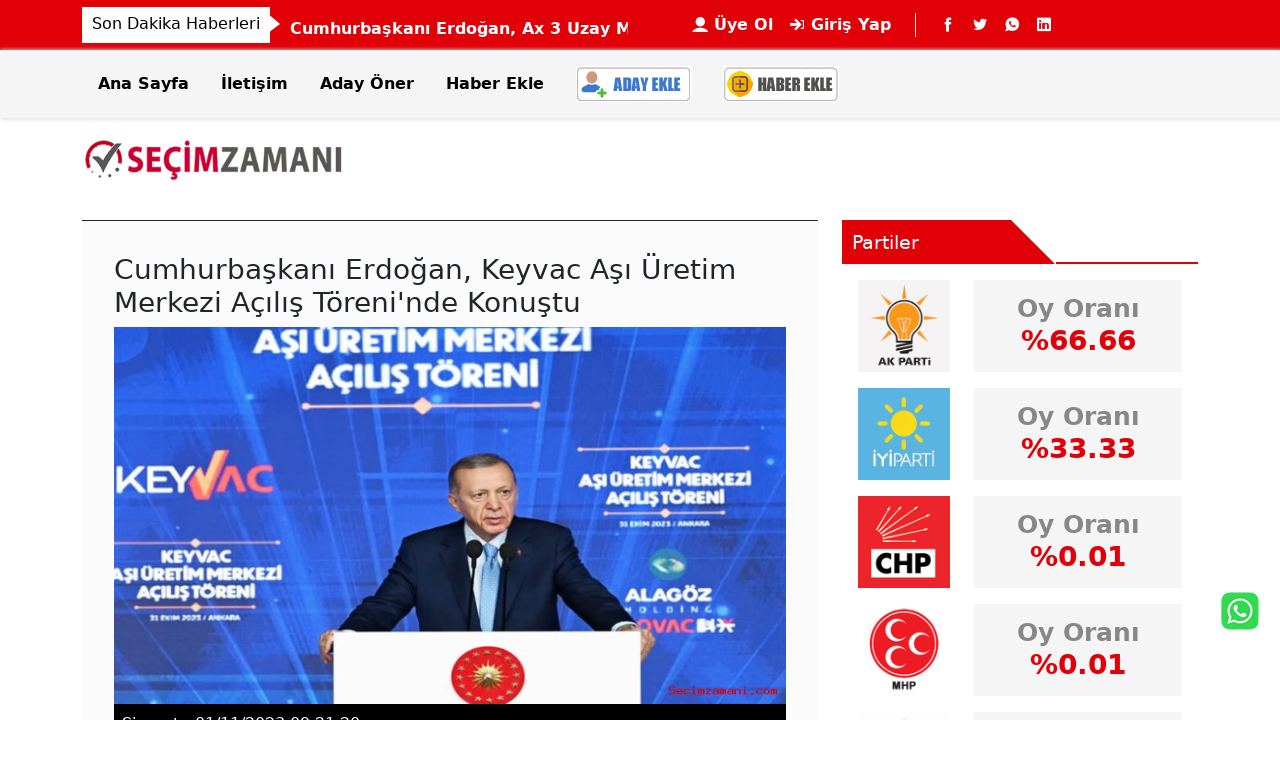

--- FILE ---
content_type: text/html; charset=UTF-8
request_url: https://yerel.secimzamani.com/Siyaset/cumhurbaskani-erdogan-keyvac-asi-uretim-merkezi-acilis-toreni-nde-konustu
body_size: 14870
content:

<!DOCTYPE html>
<html lang="tr">
<head>
        <title>Cumhurbaşkanı Erdoğan, Keyvac Aşı Üretim Merkezi Açılış Töreni'nde Konuştu | SEÇİMZAMANI</title>
    <meta name="description" content="Cumhurbaşkanı Recep Tayyip Erdoğan, Başkent Organize Sanayi Bölgesi'ndeki Keyvac Aşı Üretim Merkezi Açılış Törenine Katılarak Bir Konuşma Yaptı.">
	
	<meta property="og:title" content="Cumhurbaşkanı Erdoğan, Keyvac Aşı Üretim Merkezi Açılış Töreni'nde Konuştu" />
    <meta property="og:description" content="Cumhurbaşkanı Recep Tayyip Erdoğan, Başkent Organize Sanayi Bölgesi'ndeki Keyvac Aşı Üretim Merkezi Açılış Törenine Katılarak Bir Konuşma Yaptı." />
    <meta property="og:image" content="https://yerel.secimzamani.com/assets/img/haberler/73e4168ac5.jpg" />

	<meta name="twitter:card" content="summary" />
	<meta name="twitter:title" content="Cumhurbaşkanı Erdoğan, Keyvac Aşı Üretim Merkezi Açılış Töreni'nde Konuştu" />
	<meta name="twitter:site" content="@supervitrin">
	<meta name="twitter:creator" content="@supervitrin">
	<meta name="twitter:description" content="Cumhurbaşkanı Recep Tayyip Erdoğan, Başkent Organize Sanayi Bölgesi'ndeki Keyvac Aşı Üretim Merkezi Açılış Törenine Katılarak Bir Konuşma Yaptı." />
	<meta name="twitter:url" content="https://yerel.secimzamani.com/Siyaset/cumhurbaskani-erdogan-keyvac-asi-uretim-merkezi-acilis-toreni-nde-konustu" />
	<meta name="twitter:image"  content="https://yerel.secimzamani.com/assets/img/haberler/73e4168ac5.jpg" />
	



















	<link rel="apple-touch-icon" sizes="57x57" href="https://yerel.secimzamani.com/favicon/apple-icon-57x57.png">
	<link rel="apple-touch-icon" sizes="60x60" href="https://yerel.secimzamani.com/favicon/apple-icon-60x60.png">
	<link rel="apple-touch-icon" sizes="72x72" href="https://yerel.secimzamani.com/favicon/apple-icon-72x72.png">
	<link rel="apple-touch-icon" sizes="76x76" href="https://yerel.secimzamani.com/favicon/apple-icon-76x76.png">
	<link rel="apple-touch-icon" sizes="114x114" href="https://yerel.secimzamani.com/favicon/apple-icon-114x114.png">
	<link rel="apple-touch-icon" sizes="120x120" href="https://yerel.secimzamani.com/favicon/apple-icon-120x120.png">
	<link rel="apple-touch-icon" sizes="144x144" href="https://yerel.secimzamani.com/favicon/apple-icon-144x144.png">
	<link rel="apple-touch-icon" sizes="152x152" href="https://yerel.secimzamani.com/favicon/apple-icon-152x152.png">
	<link rel="apple-touch-icon" sizes="180x180" href="https://yerel.secimzamani.com/favicon/apple-icon-180x180.png">
	<link rel="icon" type="image/png" sizes="192x192"  href="https://yerel.secimzamani.com/favicon/android-icon-192x192.png">
	<link rel="icon" type="image/png" sizes="32x32" href="https://yerel.secimzamani.com/favicon/favicon-32x32.png">
	<link rel="icon" type="image/png" sizes="96x96" href="https://yerel.secimzamani.com/favicon/favicon-96x96.png">
	<link rel="icon" type="image/png" sizes="16x16" href="https://yerel.secimzamani.com/favicon/favicon-16x16.png">
	<link rel="manifest" href="https://yerel.secimzamani.com/favicon/manifest.json">
	<meta name="msapplication-TileColor" content="#ffffff">
	<meta name="msapplication-TileImage" content="https://yerel.secimzamani.com/favicon/ms-icon-144x144.png">
	<meta name="theme-color" content="#ffffff">

    <meta charset="UTF-8">
    <meta http-equiv="X-UA-Compatible" content="IE=edge">
    <meta name="viewport" content="width=device-width, initial-scale=1.0">
    <link rel="stylesheet" href="/assets/css/bootstrap.min.css">
    <link rel="stylesheet" href="/assets/css/icofont.min.css">
    <link rel="stylesheet" type="text/css" href="//cdn.jsdelivr.net/npm/slick-carousel@1.8.1/slick/slick.css"/>
    <link rel="stylesheet" href="/assets/css/owl.carousel.min.css">
    <link rel="stylesheet" href="/assets/css/animate.min.css">
    <link rel="stylesheet" href="/assets/css/style.css">
    <link rel="stylesheet" href="/assets/css/responsive.css">


<!-- Google tag (gtag.js) -->
<script async src="https://www.googletagmanager.com/gtag/js?id=G-2K9HZ5RHZD"></script>
<script>
  window.dataLayer = window.dataLayer || [];
  function gtag(){dataLayer.push(arguments);}
  gtag('js', new Date());

  gtag('config', 'G-2K9HZ5RHZD');
</script>
<!-- Google tag (gtag.js) -->

<!-- Google Adsense -->
<script async src="https://pagead2.googlesyndication.com/pagead/js/adsbygoogle.js?client=ca-pub-7135451733106494" crossorigin="anonymous"></script>
<!-- Google Adsense -->

</head>
<body>

    <header class="main-header">
        <section class="last-news d-none d-lg-block">
            <div class="container">
                <div class="row">
                    <div class="col-md-6">
                        <div class="ticker-wrapper-v">
                            <div class="heading">Son Dakika Haberleri</div>
                            <ul class="news-ticker-v">
                                                            <li><a href="https://yerel.secimzamani.com/Siyaset/politika">Politika</a></li>
                                                            <li><a href="https://yerel.secimzamani.com/Siyaset/cumhurbaskani-erdogan-tbmm-de-gazetecilerin-sorularini-yanitladi">Cumhurbaşkanı Erdoğan, Tbmm'de Gazetecilerin Sorularını Yanıtladı</a></li>
                                                            <li><a href="https://yerel.secimzamani.com/Siyaset/cumhurbaskani-erdogan-nato-genel-sekreterligi-gorevine-secilen-rutte-yi-tebrik-etti">Cumhurbaşkanı Erdoğan, Nato Genel Sekreterliği Görevine Seçilen Rutte'yi Tebrik Etti</a></li>
                                                            <li><a href="https://yerel.secimzamani.com/Siyaset/cumhurbaskani-erdogan-ax-3-uzay-misyonu-murettebatini-kabul-etti">Cumhurbaşkanı Erdoğan, Ax 3 Uzay Misyonu Mürettebatını Kabul Etti</a></li>
                                                            <li><a href="https://yerel.secimzamani.com/Siyaset/chp-lideri-ozgur-ozel-den-hakkari-belediyesi-ne-kayyim-atanmasina-tepki-demokrasinin-ve-halk-iradesinin-yanindayiz">Chp Lideri Özgür Özel'den Hakkari Belediyesi'ne Kayyım Atanmasına Tepki: Demokrasinin Ve Halk İradesinin Yanındayız!</a></li>
                                                            <li><a href="https://yerel.secimzamani.com/Siyaset/cumhurbaskani-erdogan-baku-deki-29-uluslararasi-hazar-petrol-ve-dogal-gaz-fuari-na-mesaj-gonderdi">Cumhurbaşkanı Erdoğan, Bakü'deki 29. Uluslararası Hazar Petrol Ve Doğal Gaz Fuarı'na Mesaj Gönderdi</a></li>
                                                            <li><a href="https://yerel.secimzamani.com/Siyaset/cumhurbaskani-erdogan-etik-egitimi-isbirligi-protokolu-imza-torenine-mesaj-gonderdi">Cumhurbaşkanı Erdoğan, Etik Eğitimi İşbirliği Protokolü İmza Törenine Mesaj Gönderdi</a></li>
                                                            <li><a href="https://yerel.secimzamani.com/Siyaset/cumhurbaskani-erdogan-ozer-ucuran-ciller-in-cenaze-torenine-katildi">Cumhurbaşkanı Erdoğan, Özer Uçuran Çiller'in Cenaze Törenine Katıldı</a></li>
                                                            <li><a href="https://yerel.secimzamani.com/Siyaset/chp-genel-baskani-ozgur-ozel-halkci-belediyecilik-cumhuriyet-halk-partisi-nin-iktidarinin-kapisini-acacak">Chp Genel Başkanı Özgür Özel: Halkçı Belediyecilik, Cumhuriyet Halk Partisi’nin İktidarının Kapısını Açacak</a></li>
                                                            <li><a href="https://yerel.secimzamani.com/Siyaset/cumhurbaskani-erdogan-turk-hava-kuvvetleri-nin-113-uncu-kurulus-yil-donumunu-kutladi">Cumhurbaşkanı Erdoğan, Türk Hava Kuvvetleri'nin 113'üncü Kuruluş Yıl Dönümünü Kutladı</a></li>
                                                        </ul>
                        </div>
                    </div>
                    <div class="col-md-6 flex-end">
                        <div class="right-head">
                            <ul class="uyelik">
                                                                    <li><a href="/uye-ol"> <i class="icofont-ui-user"></i> Üye Ol</a></li>
                                    <li><a href="/giris"> <i class="icofont-sign-in"></i> Giriş Yap</a></li>
                                                            </ul>
                            <ul class="sosyal-medya-header">
                                <li><a target="_blank" href="https://www.facebook.com/sharer/sharer.php?u=https://yerel.secimzamani.com/Siyaset/cumhurbaskani-erdogan-keyvac-asi-uretim-merkezi-acilis-toreni-nde-konustu"><i class="icofont-facebook"></i></a></li>
                                <li><a target="_blank" href="https://twitter.com/intent/tweet?url=https://yerel.secimzamani.com/Siyaset/cumhurbaskani-erdogan-keyvac-asi-uretim-merkezi-acilis-toreni-nde-konustu"><i class="icofont-twitter"></i></a></li>
                                <li><a target="_blank" href="https://wa.me/?text=https://yerel.secimzamani.com/Siyaset/cumhurbaskani-erdogan-keyvac-asi-uretim-merkezi-acilis-toreni-nde-konustu"><i class="icofont-whatsapp"></i></a></li>
                                <li><a target="_blank" href="https://www.linkedin.com/sharing/share-offsite/?url=https://yerel.secimzamani.com/Siyaset/cumhurbaskani-erdogan-keyvac-asi-uretim-merkezi-acilis-toreni-nde-konustu"><i class="icofont-linkedin"></i></a></li>
                            </ul>
                        </div>
                    </div>
                </div>
            </div>
        </section>
        <section class="menu-area d-none d-lg-block">
            <nav class="container">
                <ul id="menu">
                                    <li>
                        <a href="/">Ana Sayfa</a>
                        <ul class="animated animate__animated">
                                                    </ul>
                    </li>
                                    <li>
                        <a href="/iletisim">İletişim</a>
                        <ul class="animated animate__animated">
                                                    </ul>
                    </li>
                                    <li>
                        <a href="/aday-oner">Aday Öner</a>
                        <ul class="animated animate__animated">
                                                    </ul>
                    </li>
                                    <li>
                        <a href="/haber-ekle">Haber Ekle</a>
                        <ul class="animated animate__animated">
                                                    </ul>
                    </li>
                				   		<li> <a href="/aday-oner"><img src="https://yerel.secimzamani.com/assets/img/aday-ekle.png"></a> </li> 
						<li><a href="/haber-ekle"><img src="https://yerel.secimzamani.com/assets/img/haber-ekle.png"></a></li>
                </ul>
            </nav>
        </section>
        <section class="header d-none d-lg-block">
            <div class="container">
                <div class="row">
                    <div class="col-md-6 flex">
                        <div class="logo">
                            <a href="/"><img class="w-75" src="/assets/img/65290-logo-secimzamani.png" alt=""></a>
                        </div>
                    </div>
                    <!--tef10 <div class="col-md-6">
                        <div class="header-adsx">
                                                    </div>
                    </div> -->
                </div>
            </div>
        </section>
        
        <!-- Mobile Header -->
        <section class="d-lg-none">
            <nav class="navbar navbar-light bg-light">
                <div class="container-fluid">
                    <a class="navbar-brand w-75" href="/">
                        <img class="w-75" src="/assets/img/65290-logo-secimzamani.png" alt="">
                    </a>
                    <button class="navbar-toggler" type="button" data-bs-toggle="collapse" data-bs-target="#navbarText" aria-controls="navbarText" aria-expanded="false" aria-label="Toggle navigation">
                    <span class="navbar-toggler-icon"></span>
                    </button>
                    <div class="collapse navbar-collapse top-0 mt-5 start-0 end-0 position-absolute" id="navbarText">
                        <ul class="navbar-nav me-auto mb-0 mt-3 mb-lg-0 bg-white">
                                                            <li class="nav-item p-2">
                                    <a href="/">Ana Sayfa</a>
                                    <ul class="d-none">
                                                                        </ul>
                                </li>
                                                            <li class="nav-item p-2">
                                    <a href="/iletisim">İletişim</a>
                                    <ul class="d-none">
                                                                        </ul>
                                </li>
                                                            <li class="nav-item p-2">
                                    <a href="/aday-oner">Aday Öner</a>
                                    <ul class="d-none">
                                                                        </ul>
                                </li>
                                                            <li class="nav-item p-2">
                                    <a href="/haber-ekle">Haber Ekle</a>
                                    <ul class="d-none">
                                                                        </ul>
                                </li>
                                                        <li class="nav-item p-2"><a href="/aday-oner">Aday Öner</a></li>
                            <li class="nav-item p-2"> <a href="/haber-ekle">Haber Ekle</a></li> 
							<li> <a href="/aday-oner"><img src="https://yerel.secimzamani.com/assets/img/aday-ekle.png"></a> </li> 
							<li><a href="/haber-ekle"><img src="https://yerel.secimzamani.com/assets/img/haber-ekle.png"></a></li>
                        </ul>
                        <span class="navbar-text">
                            <ul class="uyelik p-2 m-0 align-items-center justify-content-center border-top bg-white">
                                                                    <li class="me-2 btn btn-primary"><a class="text-white" href="/uye-ol"> <i class="icofont-ui-user"></i> Üye Ol</a></li>
                                    <li class="me-2 btn btn-primary"><a class="text-white" href="/giris"> <i class="icofont-sign-in"></i> Giriş Yap</a></li>
                                                            </ul>   
                        </span>
                    </div>
                </div>
            </nav>
        </section>
        <!-- Mobile Header END-->
    </header>
    <!-- tef10 16.05.2023
	<div class="sticky d-lg-flex d-none">
        <a href="/aday-oner" class="aday-oner bg-dark text-white text-center p-3">ADAY ÖNER</a>
        <a href="/haber-ekle" class="haber-oner bg-danger text-white text-center p-3">HABER EKLE</a>
    </div>
	-->
	
	<div id="yukari">
        <i class="fa fa-arrow-up"></i>
    </div>
	
	<div id="whatsappt">
        <a target ="_blank" href="https://wa.me/905552220200?text=Merhaba,%20%0D%0A%0D%0A*Secimzamani.com*%20için%20bilgi%20almak%20istiyorum."></a>
    </div>	<main>
        <section class="haberler">
            <div class="aday-area">
                <div class="container"> 
                    <div class="row"> 
                        <div class="col-md-8"> 
                            <article class="icerik"> <h3> Cumhurbaşkanı Erdoğan, Keyvac Aşı Üretim Merkezi Açılış Töreni'nde Konuştu </h3>
                                <img src="../assets/img/haberler/73e4168ac5.jpg" alt="">
                                <div class="haber-bilgileri">
                                    Siyaset - 01/11/2023 09:21:20                                </div>
                                <div class="begen">
                                                                        <style>
                                        .begendi{
                                            border: none;
                                            padding: 5px 30px;
                                            background-color: #ff002f;
                                            color: #FFF;
                                            font-weight: bold;
                                            border-radius: 5em;
                                            transition: all .2s;
                                        }
                                    </style>
                                   <form action="" method="POST">
                                        <input type="hidden" value="begendi" name="begen">

                                                                                    <button> <i class="icofont-heart"></i> 0 Beğen</button>
                                                                           </form>
                                   <div class="paylas">
                                       Paylaş: <a target="_blank" href="https://wa.me/?text=https://yerel.secimzamani.com/Siyaset/cumhurbaskani-erdogan-keyvac-asi-uretim-merkezi-acilis-toreni-nde-konustu"><i class="icofont-whatsapp"></i></a>  <a target="_blank" href="https://www.facebook.com/sharer/sharer.php?u=https://yerel.secimzamani.com/Siyaset/cumhurbaskani-erdogan-keyvac-asi-uretim-merkezi-acilis-toreni-nde-konustu"><i class="icofont-facebook"></i></a> <a target="_blank" href="https://twitter.com/intent/tweet?url=https://yerel.secimzamani.com/Siyaset/cumhurbaskani-erdogan-keyvac-asi-uretim-merkezi-acilis-toreni-nde-konustu"><i class="icofont-twitter"></i></a> <a target="_blank" href="https://www.linkedin.com/sharing/share-offsite/?url=https://yerel.secimzamani.com/Siyaset/cumhurbaskani-erdogan-keyvac-asi-uretim-merkezi-acilis-toreni-nde-konustu"><i class="icofont-linkedin"></i></a>
                                    </div>
                                </div>


<!--
								<div class="row">
									<div class="col-md-12">
										<div class="ads">
-->										
												<!-- Secimzamani - Yatay
												<ins class="adsbygoogle"
													 style="display:block"
													 data-ad-client="ca-pub-7135451733106494"
													 data-ad-slot="5052183338"
													 data-ad-format="auto"
													 data-full-width-responsive="true"></ins>
												<script>
													 (adsbygoogle = window.adsbygoogle || []).push({});
												</script>		
												<!-- Secimzamani - Yatay -->		
										
												<!-- Dönüşümlü Reklam Başlangıç
												<script type="text/javascript">
												var imgs5tef = new Array("https://i.hizliresim.com/hu03wlf.jpg");
												var lnks5tef = new Array("https://wa.me/905067461726?text=Merhaba,%20%0D%0A%0D%0A*Secimzamani.com*%20Reklam%20Alanları%20için%20bilgi%20almak%20istiyorum.");

													
												var currentAds5tef = 1;
												var imgCt5tef = 1;
												function cycle5tef() {
												  if (currentAds5tef == imgCt5tef) {
													currentAds5tef = 0;
												  }

												var banner5tef = document.getElementById('adBanner5tef');
												var link5tef = document.getElementById('adLink5tef');
												banner5tef.src=imgs5tef[currentAds5tef]
												document.getElementById('adLink5tef').href=lnks5tef[currentAds5tef]
												currentAds5tef++;
												}
												window.setInterval("cycle5tef()",7500);
												</script>


												<center>
												<a href="https://wa.me/905067461726?text=Merhaba,%20%0D%0A%0D%0A*Secimzamani.com*%20Reklam%20Alanları%20için%20bilgi%20almak%20istiyorum." id="adLink5tef" target="_blank" rel="nofollow"><img src="https://i.hizliresim.com/hu03wlf.jpg" id="adBanner5tef" border="0" width="728" height="90"></a>
												</center> 	
												Dönüşümlü Reklam Bitiş -->
<!--									</div>
									</div>
								</div> 
-->
                                <p>Cumhurbaşkanı Recep Tayyip Erdoğan, "Daha çok yurt dışından tedarik edilen Hepatit A aşısı, artık dünya standartlarında ülkemizde de üretilecektir. Böylece Türkiye bu aşıyı en üst standartta üreten 4. ülke olacaktır." dedi.</p>

<p>Cumhurbaşkanı Erdoğan, Başkent Organize Sanayi Bölgesi&#39;ndeki KeyVac Aşı Üretim Merkezi Açılış Töreni&#39;nde yaptığı konuşmada, açılışını yaptıkları Hepatit A aşısı üretim fabrikasının Ankara&#39;ya, ülkeye ve Türk milletine hayırlı olmasını diledi.</p>

<p>Alagöz Holding Yönetim Kurulu Başkanı Cantürk Alagöz&#39;ü stratejik önemi yüksek bu fabrikanın inşasından dolayı şahsı ve milleti adına tebrik eden Cumhurbaşkanı Erdoğan, fabrika çalışanlarına teşekkür etti.</p>

<p>İlaç, kimya, tıbbi cihaz başta olmak üzere 2004 yılından bu yana 9 farklı sektörde faaliyet gösteren Alagöz Holding&#39;in 500 milyon dolara varan yatırımlarıyla bine yakın insana katkı sağladığını vurgulayan Cumhurbaşkanı Erdoğan, ülkeye katkı sağlayan her şirkete olduğu gibi Alagöz Holding&#39;e de gereken desteği verdiklerini söyledi.</p>

<p>Cumhurbaşkanı Erdoğan, holdingin, serhat şehri Iğdır&#39;a yaptığı yatırımları takdirle karşıladıklarını dile getirdi.</p>

<p>Hepatit A aşısı üretim tesisinin kendi alanında önemli bir boşluğu dolduracağını vurgulayan Cumhurbaşkanı Erdoğan, sözlerini şöyle sürdürdü:</p>

<p>"14 bin metrekare kapalı alanı, 12 bin metrekare fabrika üretim hattı ve 2 bin metrekare ofis alanından oluşan fabrikamız en son teknolojiyle donatılmış. Toplam 29 bin 500 metrekare fabrika sahasıyla KeyVac, üretmeyi planladığı diğer aşılarda da inşallah öncü bir rol üstlenecektir. Koronavirüs salgını döneminde yaşananlar bize aşı üretim kapasitesinin ne kadar kritik önemde olduğunu göstermiştir. Türkiye bu süreci hükümetimizin attığı kararlı ve etkili adımlar sonucunda dünyanın birçok ülkesine göre çok daha başarılı bir şekilde yönetmiştir. Hiçbir vatandaşımızı sahipsiz, çaresiz bırakmadık. Güçlü altyapımız ve kuşatıcı sosyal güvenlik sistemimiz sayesinde tüm insanlarımıza birinci sınıf sağlık hizmeti sağladık. Kendi yerli aşımızla salgına karşı etkisi tescillenen tüm aşıları vatandaşlarımıza ücretsiz olarak sunduk."</p>

<p>Cumhurbaşkanı Erdoğan, salgın döneminde, ekonomide de farklı destek paketleriyle iş dünyası ve çalışanların yanında olduklarını ifade etti.</p>

<p>Muhalefetin tüm baskılarına rağmen ekonomide yıkıcı sonuçları olacak sert adımları atmaktan uzak durduklarını vurgulayan Erdoğan, şunları söyledi:</p>

<p>"Bunun yanında salgın döneminde 161 ülke ve 12 uluslararası kuruluşa tıbbi malzeme desteği vererek insanlık görevimizi yerine getirdik. Ülkemiz son asrın en büyük sağlık krizi olarak nitelenen salgından zayıflayarak değil, güçlenerek, dostlarının sayısını arttırarak çıkmıştır. Bu başarıda katkısı bulunan sağlık çalışanlarımız başta olmak üzere tüm görevlilerimizi, kurumlarımızı, şirketlerimizi tebrik ediyorum."</p>

<p>Hepatit A aşısının, Hepatit A virüsünün neden olduğu hastalığın önlenmesinde kullanılan bir inaktif aşı olduğunu vurgulayan Cumhurbaşkanı Erdoğan, bu aşının 2012 yılından bu yana genel bağışıklama programında yer aldığını dile getirdi.</p>

<p>Aşının, Sağlık Bakanlığı tarafından ücretsiz olarak 18 ve 24. ayların sonunda olmak üzere her çocuğa iki doz uygulandığına dikkati çeken Cumhurbaşkanı Erdoğan, şunları kaydetti:</p>

<p>"Kronik karaciğer hastalığı ve pıhtılaşma bozukluğu olanlar ile risk grubunda olan birçok insanımız aşılanıyor. Daha çok yurt dışından tedarik edilen Hepatit A aşısı, artık dünya standartlarında ülkemizde de üretilecektir. Böylece Türkiye bu aşıyı en üst standartta üreten 4. ülke olacaktır. Açılışını yaptığımız bu önemli tesisle, Hepatit A aşısında yurt dışına bağımlılığımız azalacaktır. Ayrıca bu alanda, ülkemiz ileri teknolojiye ve yetişmiş insan kaynağına kavuşacaktır. Cumhuriyet&#39;imizin 100. yılını kutladığımız bir dönemde hizmete giren KeyVac Hepatit A Aşısı Üretim Fabrikası&#39;nın bir kez daha hayırlı olmasını diliyorum. Aklını, emeğini, birikimini ve vizyonunu Türkiye Yüzyılı&#39;nın emrine veren siz kardeşlerimizi yürekten tebrik ediyorum. Bugüne kadar yatırımlarıyla, üretimleriyle, istihdamlarıyla Türkiye&#39;yi büyütme davamıza destek olan herkese şükranlarımı sunuyorum."</p>

<p>Cumhurbaşkanı Erdoğan&#39;a konuşmasının ardından günün anısına Alagöz Holding Yönetim Kurulu Başkanı Alagöz ve Sinovac Yönetim Kurulu Başkanı Yin Weidong hediye takdim etti. Cumhurbaşkanı Erdoğan ve beraberindekilerin kurdele kesiminin ardından fabrika törenle açıldı.</p>

<p>Açılış törenine, Çalışma ve Sosyal Güvenlik Bakanı Vedat Işıkhan, Sağlık Bakanı Fahrettin Koca, Sanayi ve Teknoloji Bakanı Mehmet Fatih Kacır, Tarım ve Orman Bakanı İbrahim Yumaklı ile AK Parti Genel Sekreteri Fatih Şahin ve çok sayıda davetli katıldı.</p>                                <hr>

							
<!--
								<div class="row">
									<div class="col-md-12">
										<div class="ads">
-->										
												<!-- Secimzamani - Yatay
												<ins class="adsbygoogle"
													 style="display:block"
													 data-ad-client="ca-pub-7135451733106494"
													 data-ad-slot="5052183338"
													 data-ad-format="auto"
													 data-full-width-responsive="true"></ins>
												<script>
													 (adsbygoogle = window.adsbygoogle || []).push({});
												</script>		
												<!-- Secimzamani - Yatay -->		
										
												<!-- Dönüşümlü Reklam Başlangıç
												<script type="text/javascript">
												var imgs5tef = new Array("https://i.hizliresim.com/hu03wlf.jpg");
												var lnks5tef = new Array("https://wa.me/905067461726?text=Merhaba,%20%0D%0A%0D%0A*Secimzamani.com*%20Reklam%20Alanları%20için%20bilgi%20almak%20istiyorum.");

													
												var currentAds5tef = 1;
												var imgCt5tef = 1;
												function cycle5tef() {
												  if (currentAds5tef == imgCt5tef) {
													currentAds5tef = 0;
												  }

												var banner5tef = document.getElementById('adBanner5tef');
												var link5tef = document.getElementById('adLink5tef');
												banner5tef.src=imgs5tef[currentAds5tef]
												document.getElementById('adLink5tef').href=lnks5tef[currentAds5tef]
												currentAds5tef++;
												}
												window.setInterval("cycle5tef()",7500);
												</script>


												<center>
												<a href="https://wa.me/905067461726?text=Merhaba,%20%0D%0A%0D%0A*Secimzamani.com*%20Reklam%20Alanları%20için%20bilgi%20almak%20istiyorum." id="adLink5tef" target="_blank" rel="nofollow"><img src="https://i.hizliresim.com/hu03wlf.jpg" id="adBanner5tef" border="0" width="728" height="90"></a>
												</center> 	
												Dönüşümlü Reklam Bitiş -->
												
<!--												
										</div>
									</div>
								</div>								
-->
								
                                <div class="commnets">
                                    <div class="container mt-5">

                                        <div class="row  d-flex justify-content-center">
                            
                                            <div class="col-md-12">
                            
                                                <div class="headings d-flex justify-content-between align-items-center mb-3">
                                                    <h5>Toplam Yorum(0)</h5>
                                                    
                                                </div>
                                            Bu habere henüz yorum yapılmamış. İlk yorumu sen yapmak ister misin?                                                                                                                                                <h3 id='yorumYap'>Yorum Yap</h3>
                                                <div class="aday-oner-form">
                                                    <form action="" method="POST">
                                                                                                                    <input type="hidden" name='cevap' value='0'>
                                                                                                                <input type="hidden" name='tarih' value='22.01.2026 15:15:33'>
                                                        <div class="row">
                                                            <div class="col-md-12">
                                                                <input required name="ad_soyad" type="text" placeholder="Adınız Soyadınız">
                                                            </div>
                                                            <div class="col-md-12">
                                                                <input required name="e_mail" type="email" placeholder="E-mail Adresiniz">
                                                            </div>
                                                            <div class="col-md-12">
                                                                <textarea required name="yorum" id="" rows="5" placeholder="Lütfen Yorumunuzu Bu Alana Girin..."></textarea>
                                                            </div>
															<div class="col-md-12">
																<div class="table-head">
																	<img style="max-width:220px;" src="../captcha.php" id="capt">
																	<input type="text" name="deger" placeholder="Lütfen Güvenlik Kodunu Girin"/>
																</div>
															</div>															
                                                            <div class="col-md-12">
                                                                <button>Yorumu Gönder</button>
                                                            </div>
                                                        </div>
                                                    </form>
                                                </div>
                                                
                                </div>
                            </article>
                            <style>
.footer10 {
   position: fixed;
   left: 0;
   bottom: 0;
   width: 100%;
   background-color: #d53b3b;
   color: white;
   text-align: center;
   z-index: 999999;
}
</style>


			<!-- BİLGİSAYARDA GÖRÜNTÜLENECEK KODLAR -->

			

<div class="row">
    <div class="col-md-12">
        <div class="ads">
		
				<!-- Secimzamani - Yatay 
				<ins class="adsbygoogle"
					 style="display:block"
					 data-ad-client="ca-pub-7135451733106494"
					 data-ad-slot="5052183338"
					 data-ad-format="auto"
					 data-full-width-responsive="true"></ins>
				<script>
					 (adsbygoogle = window.adsbygoogle || []).push({});
				</script>		
				<!-- Secimzamani - Yatay -->		
		
				<!-- Dönüşümlü Reklam Başlangıç
				<script type="text/javascript">
				var imgs5tef = new Array("https://i.hizliresim.com/hu03wlf.jpg");
				var lnks5tef = new Array("https://wa.me/905067461726?text=Merhaba,%20%0D%0A%0D%0A*Secimzamani.com*%20Reklam%20Alanları%20için%20bilgi%20almak%20istiyorum.");

					
				var currentAds5tef = 1;
				var imgCt5tef = 1;
				function cycle5tef() {
				  if (currentAds5tef == imgCt5tef) {
					currentAds5tef = 0;
				  }

				var banner5tef = document.getElementById('adBanner5tef');
				var link5tef = document.getElementById('adLink5tef');
				banner5tef.src=imgs5tef[currentAds5tef]
				document.getElementById('adLink5tef').href=lnks5tef[currentAds5tef]
				currentAds5tef++;
				}
				window.setInterval("cycle5tef()",7500);
				</script>


				<center>
				<a href="https://wa.me/905067461726?text=Merhaba,%20%0D%0A%0D%0A*Secimzamani.com*%20Reklam%20Alanları%20için%20bilgi%20almak%20istiyorum." id="adLink5tef" target="_blank" rel="nofollow"><img src="https://i.hizliresim.com/hu03wlf.jpg" id="adBanner5tef" border="0" width="728" height="90"></a>
				</center> 	
				Dönüşümlü Reklam Bitiş -->
        </div>
    </div>
</div> 

<div class="row">
    <div class="col-md-12">
        <div class="haberler-baslik">
            <div class="container">
                <h3>Dikkat Çekenler</h3>
            </div>
        </div>
    </div>

	
                                        <div class="col-md-12">
                                    <div class="alert alert-warning my-2" role="alert">
                                        Henüz Aday Eklenmedi. Aday Önermek için: <a href="https://yerel.secimzamani.com/aday-oner">Tıklayın</a>
                                    </div>
                                    </div>
									 
</div>

<div class="row">
    <div class="col-md-12">
        <div class="ads">
		
				<!-- Secimzamani - Yatay 
				<ins class="adsbygoogle"
					 style="display:block"
					 data-ad-client="ca-pub-7135451733106494"
					 data-ad-slot="5052183338"
					 data-ad-format="auto"
					 data-full-width-responsive="true"></ins>
				<script>
					 (adsbygoogle = window.adsbygoogle || []).push({});
				</script>		
				<!-- Secimzamani - Yatay -->		
		
				<!-- Dönüşümlü Reklam Başlangıç
				<script type="text/javascript">
				var imgs6tef = new Array("https://i.hizliresim.com/hu03wlf.jpg");
				var lnks6tef = new Array("https://wa.me/905067461726?text=Merhaba,%20%0D%0A%0D%0A*Secimzamani.com*%20Reklam%20Alanları%20için%20bilgi%20almak%20istiyorum.");

					
				var currentAds6tef = 1;
				var imgCt6tef = 1;
				function cycle6tef() {
				  if (currentAds6tef == imgCt6tef) {
					currentAds6tef = 0;
				  }

				var banner6tef = document.getElementById('adBanner6tef');
				var link6tef = document.getElementById('adLink6tef');
				banner6tef.src=imgs6tef[currentAds6tef]
				document.getElementById('adLink6tef').href=lnks6tef[currentAds6tef]
				currentAds6tef++;
				}
				window.setInterval("cycle6tef()",7500);
				</script>


				<center>
				<a href="https://wa.me/905067461726?text=Merhaba,%20%0D%0A%0D%0A*Secimzamani.com*%20Reklam%20Alanları%20için%20bilgi%20almak%20istiyorum." id="adLink6tef" target="_blank" rel="nofollow"><img src="https://i.hizliresim.com/hu03wlf.jpg" id="adBanner6tef" border="0" width="728" height="90"></a>
				</center> 	
				Dönüşümlü Reklam Bitiş -->
        </div>
    </div>
</div>

<div class="row">
    <div class="col-md-12">
        <div class="haberler-baslik">
            <div class="container">
                <h3>En Çok İncelenenler</h3>
            </div>
        </div>
    </div>

         <div class="col-lg-4 col-6">
        <a href="/adaylar/serafettin-yuzuak">
            <div class="adaylar">
                <div class="aday-img">
                    <img src="/assets/img/adaylar/f1494e95a9.jpeg" alt="Şerafettin Yüzüak">
                </div>
                <div class="aday-isim">
                    Şerafettin Yüzüak                </div>
            </div>
        </a>
    </div>
         <div class="col-lg-4 col-6">
        <a href="/adaylar/ferhat-torun">
            <div class="adaylar">
                <div class="aday-img">
                    <img src="/assets/img/adaylar/e83950bec9.jpg" alt="Ferhat Torun">
                </div>
                <div class="aday-isim">
                    Ferhat Torun                </div>
            </div>
        </a>
    </div>
         <div class="col-lg-4 col-6">
        <a href="/adaylar/mustafa-sen">
            <div class="adaylar">
                <div class="aday-img">
                    <img src="/assets/img/adaylar/bc0f406f98.jpg" alt="Mustafa Şen">
                </div>
                <div class="aday-isim">
                    Mustafa Şen                </div>
            </div>
        </a>
    </div>
         <div class="col-lg-4 col-6">
        <a href="/adaylar/zeynep-akgun">
            <div class="adaylar">
                <div class="aday-img">
                    <img src="/assets/img/adaylar/3a976bc6dd.jpg" alt="Zeynep Akgün">
                </div>
                <div class="aday-isim">
                    Zeynep Akgün                </div>
            </div>
        </a>
    </div>
         <div class="col-lg-4 col-6">
        <a href="/adaylar/veysel-aydiner">
            <div class="adaylar">
                <div class="aday-img">
                    <img src="/assets/img/adaylar/80e7a7663f.jpeg" alt="Veysel Aydıner">
                </div>
                <div class="aday-isim">
                    Veysel Aydıner                </div>
            </div>
        </a>
    </div>
         <div class="col-lg-4 col-6">
        <a href="/adaylar/hasan-gunaydin">
            <div class="adaylar">
                <div class="aday-img">
                    <img src="/assets/img/adaylar/c53e9d4abd.jpg" alt="Hasan Günaydın">
                </div>
                <div class="aday-isim">
                    Hasan Günaydın                </div>
            </div>
        </a>
    </div>
         <div class="col-lg-4 col-6">
        <a href="/adaylar/muhammed-sait-catalkaya">
            <div class="adaylar">
                <div class="aday-img">
                    <img src="/assets/img/adaylar/71862f14a6.jpg" alt="Muhammed Sait Çatalkaya">
                </div>
                <div class="aday-isim">
                    Muhammed Sait Çatalkaya                </div>
            </div>
        </a>
    </div>
    
</div>


<div class="row">
    <div class="col-md-12">
        <div class="ads">
		
				<!-- Secimzamani - Yatay
				<ins class="adsbygoogle"
					 style="display:block"
					 data-ad-client="ca-pub-7135451733106494"
					 data-ad-slot="5052183338"
					 data-ad-format="auto"
					 data-full-width-responsive="true"></ins>
				<script>
					 (adsbygoogle = window.adsbygoogle || []).push({});
				</script>		
				<!-- Secimzamani - Yatay -->		
		
				<!-- Dönüşümlü Reklam Başlangıç
				<script type="text/javascript">
				var imgs8tef = new Array("https://i.hizliresim.com/hu03wlf.jpg");
				var lnks8tef = new Array("https://wa.me/905067461726?text=Merhaba,%20%0D%0A%0D%0A*Secimzamani.com*%20Reklam%20Alanları%20için%20bilgi%20almak%20istiyorum.");

					
				var currentAds8tef = 1;
				var imgCt8tef = 1;
				function cycle8tef() {
				  if (currentAds8tef == imgCt8tef) {
					currentAds8tef = 0;
				  }

				var banner8tef = document.getElementById('adBanner8tef');
				var link8tef = document.getElementById('adLink8tef');
				banner8tef.src=imgs8tef[currentAds8tef]
				document.getElementById('adLink8tef').href=lnks8tef[currentAds8tef]
				currentAds8tef++;
				}
				window.setInterval("cycle8tef()",7500);
				</script>


				<center>
				<a href="https://wa.me/905067461726?text=Merhaba,%20%0D%0A%0D%0A*Secimzamani.com*%20Reklam%20Alanları%20için%20bilgi%20almak%20istiyorum." id="adLink8tef" target="_blank" rel="nofollow"><img src="https://i.hizliresim.com/hu03wlf.jpg" id="adBanner8tef" border="0" width="728" height="90"></a>
				</center> 	
				Dönüşümlü Reklam Bitiş -->
        </div>
    </div>
</div> 


<div class="row">
    <div class="col-md-12">
        <div class="haberler-baslik">
            <div class="container"> 
                <h3>En Son Eklenenler</h3>
            </div>
        </div>
    </div>

         <div class="col-lg-4 col-6">
        <a href="/adaylar/veysel-aydiner">
            <div class="adaylar">
                <div class="aday-img">
                    <img src="/assets/img/adaylar/80e7a7663f.jpeg" alt="Veysel Aydıner">
                </div>
                <div class="aday-isim">
                    Veysel Aydıner                </div>
            </div>
        </a>
    </div>
         <div class="col-lg-4 col-6">
        <a href="/adaylar/serafettin-yuzuak">
            <div class="adaylar">
                <div class="aday-img">
                    <img src="/assets/img/adaylar/f1494e95a9.jpeg" alt="Şerafettin Yüzüak">
                </div>
                <div class="aday-isim">
                    Şerafettin Yüzüak                </div>
            </div>
        </a>
    </div>
         <div class="col-lg-4 col-6">
        <a href="/adaylar/ferhat-torun">
            <div class="adaylar">
                <div class="aday-img">
                    <img src="/assets/img/adaylar/e83950bec9.jpg" alt="Ferhat Torun">
                </div>
                <div class="aday-isim">
                    Ferhat Torun                </div>
            </div>
        </a>
    </div>
         <div class="col-lg-4 col-6">
        <a href="/adaylar/muhammed-sait-catalkaya">
            <div class="adaylar">
                <div class="aday-img">
                    <img src="/assets/img/adaylar/71862f14a6.jpg" alt="Muhammed Sait Çatalkaya">
                </div>
                <div class="aday-isim">
                    Muhammed Sait Çatalkaya                </div>
            </div>
        </a>
    </div>
         <div class="col-lg-4 col-6">
        <a href="/adaylar/zeynep-akgun">
            <div class="adaylar">
                <div class="aday-img">
                    <img src="/assets/img/adaylar/3a976bc6dd.jpg" alt="Zeynep Akgün">
                </div>
                <div class="aday-isim">
                    Zeynep Akgün                </div>
            </div>
        </a>
    </div>
         <div class="col-lg-4 col-6">
        <a href="/adaylar/mustafa-sen">
            <div class="adaylar">
                <div class="aday-img">
                    <img src="/assets/img/adaylar/bc0f406f98.jpg" alt="Mustafa Şen">
                </div>
                <div class="aday-isim">
                    Mustafa Şen                </div>
            </div>
        </a>
    </div>
         <div class="col-lg-4 col-6">
        <a href="/adaylar/hasan-gunaydin">
            <div class="adaylar">
                <div class="aday-img">
                    <img src="/assets/img/adaylar/c53e9d4abd.jpg" alt="Hasan Günaydın">
                </div>
                <div class="aday-isim">
                    Hasan Günaydın                </div>
            </div>
        </a>
    </div>
    
</div>

<div class="row">
    <div class="col-md-12">
        <div class="ads">
		
				<!-- Secimzamani - Yatay 
				<ins class="adsbygoogle"
					 style="display:block"
					 data-ad-client="ca-pub-7135451733106494"
					 data-ad-slot="5052183338"
					 data-ad-format="auto"
					 data-full-width-responsive="true"></ins>
				<script>
					 (adsbygoogle = window.adsbygoogle || []).push({});
				</script>		
				<!-- Secimzamani - Yatay -->		
		
				<!-- Dönüşümlü Reklam Başlangıç
				<script type="text/javascript">
				var imgs7tef = new Array("https://i.hizliresim.com/hu03wlf.jpg");
				var lnks7tef = new Array("https://wa.me/905067461726?text=Merhaba,%20%0D%0A%0D%0A*Secimzamani.com*%20Reklam%20Alanları%20için%20bilgi%20almak%20istiyorum.");

					
				var currentAds7tef = 1;
				var imgCt7tef = 1;
				function cycle7tef() {
				  if (currentAds7tef == imgCt7tef) {
					currentAds7tef = 0;
				  }

				var banner7tef = document.getElementById('adBanner7tef');
				var link7tef = document.getElementById('adLink7tef');
				banner7tef.src=imgs7tef[currentAds7tef]
				document.getElementById('adLink7tef').href=lnks7tef[currentAds7tef]
				currentAds7tef++;
				}
				window.setInterval("cycle7tef()",7500);
				</script>


				<center>
				<a href="https://wa.me/905067461726?text=Merhaba,%20%0D%0A%0D%0A*Secimzamani.com*%20Reklam%20Alanları%20için%20bilgi%20almak%20istiyorum." id="adLink7tef" target="_blank" rel="nofollow"><img src="https://i.hizliresim.com/hu03wlf.jpg" id="adBanner7tef" border="0" width="728" height="90"></a>
				</center> 	
				Dönüşümlü Reklam Bitiş -->
        </div>
    </div>
</div>

<div class="row">
    <div class="col-md-12">
        <div class="haberler-baslik">
            <div class="container">
                <h3>Seçim Bölgeleri</h3>
            </div>
        </div>
    </div>
    <div class="secim-iller">
        <!-- tefsil <div class="row overFlowIl" id="overFlowIl"> -->
		<div class="row" id="overFlowIl">
                        <div class="col-md-2 col-6">
                <a href="/iller/adana" class="secim-bolgesi">ADANA</a>
            </div> 
                        <div class="col-md-2 col-6">
                <a href="/iller/adiyaman" class="secim-bolgesi">ADIYAMAN</a>
            </div> 
                        <div class="col-md-2 col-6">
                <a href="/iller/afyon" class="secim-bolgesi">AFYON</a>
            </div> 
                        <div class="col-md-2 col-6">
                <a href="/iller/agri" class="secim-bolgesi">AĞRI</a>
            </div> 
                        <div class="col-md-2 col-6">
                <a href="/iller/amasya" class="secim-bolgesi">AMASYA</a>
            </div> 
                        <div class="col-md-2 col-6">
                <a href="/iller/ankara" class="secim-bolgesi">ANKARA</a>
            </div> 
                        <div class="col-md-2 col-6">
                <a href="/iller/antalya" class="secim-bolgesi">ANTALYA</a>
            </div> 
                        <div class="col-md-2 col-6">
                <a href="/iller/artvin" class="secim-bolgesi">ARTVİN</a>
            </div> 
                        <div class="col-md-2 col-6">
                <a href="/iller/aydin" class="secim-bolgesi">AYDIN</a>
            </div> 
                        <div class="col-md-2 col-6">
                <a href="/iller/balikesir" class="secim-bolgesi">BALIKESİR</a>
            </div> 
                        <div class="col-md-2 col-6">
                <a href="/iller/bilecik" class="secim-bolgesi">BİLECİK</a>
            </div> 
                        <div class="col-md-2 col-6">
                <a href="/iller/bingol" class="secim-bolgesi">BİNGÖL</a>
            </div> 
                        <div class="col-md-2 col-6">
                <a href="/iller/bitlis" class="secim-bolgesi">BİTLİS</a>
            </div> 
                        <div class="col-md-2 col-6">
                <a href="/iller/bolu" class="secim-bolgesi">BOLU</a>
            </div> 
                        <div class="col-md-2 col-6">
                <a href="/iller/burdur" class="secim-bolgesi">BURDUR</a>
            </div> 
                        <div class="col-md-2 col-6">
                <a href="/iller/bursa" class="secim-bolgesi">BURSA</a>
            </div> 
                        <div class="col-md-2 col-6">
                <a href="/iller/canakkale" class="secim-bolgesi">ÇANAKKALE</a>
            </div> 
                        <div class="col-md-2 col-6">
                <a href="/iller/cankiri" class="secim-bolgesi">ÇANKIRI</a>
            </div> 
                        <div class="col-md-2 col-6">
                <a href="/iller/corum" class="secim-bolgesi">ÇORUM</a>
            </div> 
                        <div class="col-md-2 col-6">
                <a href="/iller/denizli" class="secim-bolgesi">DENİZLİ</a>
            </div> 
                        <div class="col-md-2 col-6">
                <a href="/iller/diyarbakir" class="secim-bolgesi">DİYARBAKIR</a>
            </div> 
                        <div class="col-md-2 col-6">
                <a href="/iller/edirne" class="secim-bolgesi">EDİRNE</a>
            </div> 
                        <div class="col-md-2 col-6">
                <a href="/iller/elazig" class="secim-bolgesi">ELAZIĞ</a>
            </div> 
                        <div class="col-md-2 col-6">
                <a href="/iller/erzincan" class="secim-bolgesi">ERZİNCAN</a>
            </div> 
                        <div class="col-md-2 col-6">
                <a href="/iller/erzurum" class="secim-bolgesi">ERZURUM</a>
            </div> 
                        <div class="col-md-2 col-6">
                <a href="/iller/eskisehir" class="secim-bolgesi">ESKİŞEHİR</a>
            </div> 
                        <div class="col-md-2 col-6">
                <a href="/iller/gaziantep" class="secim-bolgesi">GAZİANTEP</a>
            </div> 
                        <div class="col-md-2 col-6">
                <a href="/iller/giresun" class="secim-bolgesi">GİRESUN</a>
            </div> 
                        <div class="col-md-2 col-6">
                <a href="/iller/gumushane" class="secim-bolgesi">GÜMÜŞHANE</a>
            </div> 
                        <div class="col-md-2 col-6">
                <a href="/iller/hakkari" class="secim-bolgesi">HAKKARİ</a>
            </div> 
                        <div class="col-md-2 col-6">
                <a href="/iller/hatay" class="secim-bolgesi">HATAY</a>
            </div> 
                        <div class="col-md-2 col-6">
                <a href="/iller/isparta" class="secim-bolgesi">ISPARTA</a>
            </div> 
                        <div class="col-md-2 col-6">
                <a href="/iller/mersin" class="secim-bolgesi">MERSİN</a>
            </div> 
                        <div class="col-md-2 col-6">
                <a href="/iller/istanbul" class="secim-bolgesi">İSTANBUL</a>
            </div> 
                        <div class="col-md-2 col-6">
                <a href="/iller/izmir" class="secim-bolgesi">İZMİR</a>
            </div> 
                        <div class="col-md-2 col-6">
                <a href="/iller/kars" class="secim-bolgesi">KARS</a>
            </div> 
                        <div class="col-md-2 col-6">
                <a href="/iller/kastamonu" class="secim-bolgesi">KASTAMONU</a>
            </div> 
                        <div class="col-md-2 col-6">
                <a href="/iller/kayseri" class="secim-bolgesi">KAYSERİ</a>
            </div> 
                        <div class="col-md-2 col-6">
                <a href="/iller/kirklareli" class="secim-bolgesi">KIRKLARELİ</a>
            </div> 
                        <div class="col-md-2 col-6">
                <a href="/iller/kirsehir" class="secim-bolgesi">KIRŞEHİR</a>
            </div> 
                        <div class="col-md-2 col-6">
                <a href="/iller/kocaeli" class="secim-bolgesi">KOCAELİ</a>
            </div> 
                        <div class="col-md-2 col-6">
                <a href="/iller/konya" class="secim-bolgesi">KONYA</a>
            </div> 
                        <div class="col-md-2 col-6">
                <a href="/iller/kutahya" class="secim-bolgesi">KÜTAHYA</a>
            </div> 
                        <div class="col-md-2 col-6">
                <a href="/iller/malatya" class="secim-bolgesi">MALATYA</a>
            </div> 
                        <div class="col-md-2 col-6">
                <a href="/iller/manisa" class="secim-bolgesi">MANİSA</a>
            </div> 
                        <div class="col-md-2 col-6">
                <a href="/iller/k-maras" class="secim-bolgesi">K-MARAŞ</a>
            </div> 
                        <div class="col-md-2 col-6">
                <a href="/iller/mardin" class="secim-bolgesi">MARDİN</a>
            </div> 
                        <div class="col-md-2 col-6">
                <a href="/iller/mugla" class="secim-bolgesi">MUĞLA</a>
            </div> 
                        <div class="col-md-2 col-6">
                <a href="/iller/mus" class="secim-bolgesi">MUŞ</a>
            </div> 
                        <div class="col-md-2 col-6">
                <a href="/iller/nevsehir" class="secim-bolgesi">NEVŞEHİR</a>
            </div> 
                        <div class="col-md-2 col-6">
                <a href="/iller/nigde" class="secim-bolgesi">NİĞDE</a>
            </div> 
                        <div class="col-md-2 col-6">
                <a href="/iller/ordu" class="secim-bolgesi">ORDU</a>
            </div> 
                        <div class="col-md-2 col-6">
                <a href="/iller/rize" class="secim-bolgesi">RİZE</a>
            </div> 
                        <div class="col-md-2 col-6">
                <a href="/iller/sakarya" class="secim-bolgesi">SAKARYA</a>
            </div> 
                        <div class="col-md-2 col-6">
                <a href="/iller/samsun" class="secim-bolgesi">SAMSUN</a>
            </div> 
                        <div class="col-md-2 col-6">
                <a href="/iller/siirt" class="secim-bolgesi">SİİRT</a>
            </div> 
                        <div class="col-md-2 col-6">
                <a href="/iller/sinop" class="secim-bolgesi">SİNOP</a>
            </div> 
                        <div class="col-md-2 col-6">
                <a href="/iller/sivas" class="secim-bolgesi">SİVAS</a>
            </div> 
                        <div class="col-md-2 col-6">
                <a href="/iller/tekirdag" class="secim-bolgesi">TEKİRDAĞ</a>
            </div> 
                        <div class="col-md-2 col-6">
                <a href="/iller/tokat" class="secim-bolgesi">TOKAT</a>
            </div> 
                        <div class="col-md-2 col-6">
                <a href="/iller/trabzon" class="secim-bolgesi">TRABZON</a>
            </div> 
                        <div class="col-md-2 col-6">
                <a href="/iller/tunceli" class="secim-bolgesi">TUNCELİ</a>
            </div> 
                        <div class="col-md-2 col-6">
                <a href="/iller/sanliurfa" class="secim-bolgesi">ŞANLIURFA</a>
            </div> 
                        <div class="col-md-2 col-6">
                <a href="/iller/usak" class="secim-bolgesi">UŞAK</a>
            </div> 
                        <div class="col-md-2 col-6">
                <a href="/iller/van" class="secim-bolgesi">VAN</a>
            </div> 
                        <div class="col-md-2 col-6">
                <a href="/iller/yozgat" class="secim-bolgesi">YOZGAT</a>
            </div> 
                        <div class="col-md-2 col-6">
                <a href="/iller/zonguldak" class="secim-bolgesi">ZONGULDAK</a>
            </div> 
                        <div class="col-md-2 col-6">
                <a href="/iller/aksaray" class="secim-bolgesi">AKSARAY</a>
            </div> 
                        <div class="col-md-2 col-6">
                <a href="/iller/bayburt" class="secim-bolgesi">BAYBURT</a>
            </div> 
                        <div class="col-md-2 col-6">
                <a href="/iller/karaman" class="secim-bolgesi">KARAMAN</a>
            </div> 
                        <div class="col-md-2 col-6">
                <a href="/iller/kirikkale" class="secim-bolgesi">KIRIKKALE</a>
            </div> 
                        <div class="col-md-2 col-6">
                <a href="/iller/batman" class="secim-bolgesi">BATMAN</a>
            </div> 
                        <div class="col-md-2 col-6">
                <a href="/iller/sirnak" class="secim-bolgesi">ŞIRNAK</a>
            </div> 
                        <div class="col-md-2 col-6">
                <a href="/iller/bartin" class="secim-bolgesi">BARTIN</a>
            </div> 
                        <div class="col-md-2 col-6">
                <a href="/iller/ardahan" class="secim-bolgesi">ARDAHAN</a>
            </div> 
                        <div class="col-md-2 col-6">
                <a href="/iller/igdir" class="secim-bolgesi">IĞDIR</a>
            </div> 
                        <div class="col-md-2 col-6">
                <a href="/iller/yalova" class="secim-bolgesi">YALOVA</a>
            </div> 
                        <div class="col-md-2 col-6">
                <a href="/iller/karabuk" class="secim-bolgesi">KARABÜK</a>
            </div> 
                        <div class="col-md-2 col-6">
                <a href="/iller/kilis" class="secim-bolgesi">KİLİS</a>
            </div> 
                        <div class="col-md-2 col-6">
                <a href="/iller/osmaniye" class="secim-bolgesi">OSMANİYE</a>
            </div> 
                        <div class="col-md-2 col-6">
                <a href="/iller/duzce" class="secim-bolgesi">DÜZCE</a>
            </div> 
                    
        </div>
        <!-- tefsil <div class="devamini-yukle" id="illerDevami"> -->
		<div class="devamini-yukle d-none" id="illerDevami">
            <input type="hidden" name="adaylar" value="5">
            <i class="icofont-block-down"></i> <span> Devamı</span>
        </div>
    </div>
</div>


<div class="row">
    <div class="col-md-12">
        <div class="ads">
		
				<!-- Secimzamani - Yatay 
				<ins class="adsbygoogle"
					 style="display:block"
					 data-ad-client="ca-pub-7135451733106494"
					 data-ad-slot="5052183338"
					 data-ad-format="auto"
					 data-full-width-responsive="true"></ins>
				<script>
					 (adsbygoogle = window.adsbygoogle || []).push({});
				</script>		
				<!-- Secimzamani - Yatay -->		
		
				<!-- Dönüşümlü Reklam Başlangıç
				<script type="text/javascript">
				var imgs9tef = new Array("https://i.hizliresim.com/hu03wlf.jpg");
				var lnks9tef = new Array("https://wa.me/905067461726?text=Merhaba,%20%0D%0A%0D%0A*Secimzamani.com*%20Reklam%20Alanları%20için%20bilgi%20almak%20istiyorum.");

					
				var currentAds9tef = 1;
				var imgCt9tef = 1;
				function cycle9tef() {
				  if (currentAds9tef == imgCt9tef) {
					currentAds9tef = 0;
				  }

				var banner9tef = document.getElementById('adBanner9tef');
				var link9tef = document.getElementById('adLink9tef');
				banner9tef.src=imgs9tef[currentAds9tef]
				document.getElementById('adLink9tef').href=lnks9tef[currentAds9tef]
				currentAds9tef++;
				}
				window.setInterval("cycle9tef()",7500);
				</script>


				<center>
				<a href="https://wa.me/905067461726?text=Merhaba,%20%0D%0A%0D%0A*Secimzamani.com*%20Reklam%20Alanları%20için%20bilgi%20almak%20istiyorum." id="adLink9tef" target="_blank" rel="nofollow"><img src="https://i.hizliresim.com/hu03wlf.jpg" id="adBanner9tef" border="0" width="728" height="90"></a>
				</center> 	
				Dönüşümlü Reklam Bitiş -->
        </div>
    </div>
</div> 



<div class="row">
    <div class="col-md-12">
        <div class="haberler-baslik">
            <div class="container">
                <h3>Aday veya Haber Öner</h3>
            </div>
        </div>
    </div>
</div>
<div class="aday-oner-form position-relative d-none d-md-none d-lg-block" id='oneri'>
    <div>
        <img class="w-100" src="/assets/img/aday-oner.png" alt="">
    </div>
    <div class="buttons-ha">
        <a href="https://yerel.secimzamani.com/aday-oner">
            Aday Öner
        </a>
        <a href="https://yerel.secimzamani.com/haber-ekle">
            Haber Ekle
        </a>
    </div>
</div>
<div class="aday-oner-form position-relative d-sm-block d-md-block d-lg-none d-xl-none d-xxl-none" id='oneri'>
    <div>
        <img class="w-100" src="/assets/img/aday-oner-mobile.png" alt="">
    </div>
    <div class="buttons-ha">
        <a href="https://yerel.secimzamani.com/aday-oner">
            Aday Öner
        </a>
        <a href="https://yerel.secimzamani.com/haber-ekle">
            Haber Ekle
        </a>
    </div>
</div>




<div class="row">
    <div class="col-md-12">
        <div class="haberler-baslik">
            <div class="container">
                <h3>Diğer Haberler</h3>
            </div>
        </div>
    </div>

         <div class="col-lg-4 col-6">
        <a href="/Siyaset/cumhurbaskani-erdogan-tbmm-de-gazetecilerin-sorularini-yanitladi">
            <div class="adaylar">
                <div class="aday-img1" style="position: relative;">
                    <img class="w-100" src="../assets/img/haberler/46bf02f653.jpg" alt="Cumhurbaşkanı Erdoğan, Tbmm'de Gazetecilerin Sorularını Yanıtladı">
                </div>
                <div class="aday-isim1">
                    Cumhurbaşkanı Erdoğan, Tbmm'de Gazetecilerin ..                </div>
            </div>
        </a>
    </div>
         <div class="col-lg-4 col-6">
        <a href="/Siyaset/cumhurbaskani-erdogan-nato-genel-sekreterligi-gorevine-secilen-rutte-yi-tebrik-etti">
            <div class="adaylar">
                <div class="aday-img1" style="position: relative;">
                    <img class="w-100" src="../assets/img/haberler/66001eb95f.jpg" alt="Cumhurbaşkanı Erdoğan, Nato Genel Sekreterliği Görevine Seçilen Rutte'yi Tebrik Etti">
                </div>
                <div class="aday-isim1">
                    Cumhurbaşkanı Erdoğan, Nato Genel Sekreterliğ..                </div>
            </div>
        </a>
    </div>
         <div class="col-lg-4 col-6">
        <a href="/Siyaset/cumhurbaskani-erdogan-ax-3-uzay-misyonu-murettebatini-kabul-etti">
            <div class="adaylar">
                <div class="aday-img1" style="position: relative;">
                    <img class="w-100" src="../assets/img/haberler/6700adf7e3.jpg" alt="Cumhurbaşkanı Erdoğan, Ax 3 Uzay Misyonu Mürettebatını Kabul Etti">
                </div>
                <div class="aday-isim1">
                    Cumhurbaşkanı Erdoğan, Ax 3 Uzay Misyonu Müre..                </div>
            </div>
        </a>
    </div>
         <div class="col-lg-4 col-6">
        <a href="/Siyaset/chp-lideri-ozgur-ozel-den-hakkari-belediyesi-ne-kayyim-atanmasina-tepki-demokrasinin-ve-halk-iradesinin-yanindayiz">
            <div class="adaylar">
                <div class="aday-img1" style="position: relative;">
                    <img class="w-100" src="../assets/img/haberler/3f78948131.jpg" alt="Chp Lideri Özgür Özel'den Hakkari Belediyesi'ne Kayyım Atanmasına Tepki: Demokrasinin Ve Halk İradesinin Yanındayız!">
                </div>
                <div class="aday-isim1">
                    Chp Lideri Özgür Özel'den Hakkari Belediyesi'..                </div>
            </div>
        </a>
    </div>
         <div class="col-lg-4 col-6">
        <a href="/Siyaset/cumhurbaskani-erdogan-baku-deki-29-uluslararasi-hazar-petrol-ve-dogal-gaz-fuari-na-mesaj-gonderdi">
            <div class="adaylar">
                <div class="aday-img1" style="position: relative;">
                    <img class="w-100" src="../assets/img/haberler/e66c42ad4b.jpg" alt="Cumhurbaşkanı Erdoğan, Bakü'deki 29. Uluslararası Hazar Petrol Ve Doğal Gaz Fuarı'na Mesaj Gönderdi">
                </div>
                <div class="aday-isim1">
                    Cumhurbaşkanı Erdoğan, Bakü'deki 29. Uluslara..                </div>
            </div>
        </a>
    </div>
         <div class="col-lg-4 col-6">
        <a href="/Siyaset/cumhurbaskani-erdogan-etik-egitimi-isbirligi-protokolu-imza-torenine-mesaj-gonderdi">
            <div class="adaylar">
                <div class="aday-img1" style="position: relative;">
                    <img class="w-100" src="../assets/img/haberler/04fdc22e62.jpg" alt="Cumhurbaşkanı Erdoğan, Etik Eğitimi İşbirliği Protokolü İmza Törenine Mesaj Gönderdi">
                </div>
                <div class="aday-isim1">
                    Cumhurbaşkanı Erdoğan, Etik Eğitimi İşbirliği..                </div>
            </div>
        </a>
    </div>
         <div class="col-lg-4 col-6">
        <a href="/Siyaset/cumhurbaskani-erdogan-ozer-ucuran-ciller-in-cenaze-torenine-katildi">
            <div class="adaylar">
                <div class="aday-img1" style="position: relative;">
                    <img class="w-100" src="../assets/img/haberler/416ae57bfd.jpg" alt="Cumhurbaşkanı Erdoğan, Özer Uçuran Çiller'in Cenaze Törenine Katıldı">
                </div>
                <div class="aday-isim1">
                    Cumhurbaşkanı Erdoğan, Özer Uçuran Çiller'in ..                </div>
            </div>
        </a>
    </div>
         <div class="col-lg-4 col-6">
        <a href="/Siyaset/chp-genel-baskani-ozgur-ozel-halkci-belediyecilik-cumhuriyet-halk-partisi-nin-iktidarinin-kapisini-acacak">
            <div class="adaylar">
                <div class="aday-img1" style="position: relative;">
                    <img class="w-100" src="../assets/img/haberler/b2f0492669.jpg" alt="Chp Genel Başkanı Özgür Özel: Halkçı Belediyecilik, Cumhuriyet Halk Partisi’nin İktidarının Kapısını Açacak">
                </div>
                <div class="aday-isim1">
                    Chp Genel Başkanı Özgür Özel: Halkçı Belediye..                </div>
            </div>
        </a>
    </div>
         <div class="col-lg-4 col-6">
        <a href="/Siyaset/cumhurbaskani-erdogan-turk-hava-kuvvetleri-nin-113-uncu-kurulus-yil-donumunu-kutladi">
            <div class="adaylar">
                <div class="aday-img1" style="position: relative;">
                    <img class="w-100" src="../assets/img/haberler/5b854ace48.jpg" alt="Cumhurbaşkanı Erdoğan, Türk Hava Kuvvetleri'nin 113'üncü Kuruluş Yıl Dönümünü Kutladı">
                </div>
                <div class="aday-isim1">
                    Cumhurbaşkanı Erdoğan, Türk Hava Kuvvetleri'n..                </div>
            </div>
        </a>
    </div>
         <div class="col-lg-4 col-6">
        <a href="/Siyaset/cumhuriyet-halk-partisi-genel-baskani-ozgur-ozel-hicbir-chp-li-ataturk-un-dernegine-sahip-cikmakta-tereddut-etmeyecektir">
            <div class="adaylar">
                <div class="aday-img1" style="position: relative;">
                    <img class="w-100" src="../assets/img/haberler/a34182a9de.jpg" alt="Cumhuriyet Halk Partisi Genel Başkanı Özgür Özel: Hiçbir Chp’li Atatürk’ün Derneğine Sahip Çıkmakta Tereddüt Etmeyecektir">
                </div>
                <div class="aday-isim1">
                    Cumhuriyet Halk Partisi Genel Başkanı Özgür Ö..                </div>
            </div>
        </a>
    </div>
         <div class="col-lg-4 col-6">
        <a href="/Siyaset/cumhurbaskani-erdogan-libya-milli-birlik-hukumeti-basbakani-dibeybe-yi-kabul-etti">
            <div class="adaylar">
                <div class="aday-img1" style="position: relative;">
                    <img class="w-100" src="../assets/img/haberler/4fc44e92e1.jpg" alt="Cumhurbaşkanı Erdoğan, Libya Milli Birlik Hükümeti Başbakanı Dibeybe'yi Kabul Etti">
                </div>
                <div class="aday-isim1">
                    Cumhurbaşkanı Erdoğan, Libya Milli Birlik Hük..                </div>
            </div>
        </a>
    </div>
         <div class="col-lg-4 col-6">
        <a href="/Siyaset/cumhurbaskani-erdogan-yargitay-cumhuriyet-bassavcisi-sahin-i-kabul-etti">
            <div class="adaylar">
                <div class="aday-img1" style="position: relative;">
                    <img class="w-100" src="../assets/img/haberler/00d9da0972.jpg" alt="Cumhurbaşkanı Erdoğan, Yargıtay Cumhuriyet Başsavcısı Şahin'i Kabul Etti">
                </div>
                <div class="aday-isim1">
                    Cumhurbaşkanı Erdoğan, Yargıtay Cumhuriyet Ba..                </div>
            </div>
        </a>
    </div>
         <div class="col-lg-4 col-6">
        <a href="/Siyaset/cumhurbaskani-erdogan-kosova-basbakani-kurti-yi-kabul-etti">
            <div class="adaylar">
                <div class="aday-img1" style="position: relative;">
                    <img class="w-100" src="../assets/img/haberler/a490cc0557.jpg" alt="Cumhurbaşkanı Erdoğan, Kosova Başbakanı Kurti'yi Kabul Etti">
                </div>
                <div class="aday-isim1">
                    Cumhurbaşkanı Erdoğan, Kosova Başbakanı Kurti..                </div>
            </div>
        </a>
    </div>
         <div class="col-lg-4 col-6">
        <a href="/Siyaset/cumhurbaskani-erdogan-macaristan-basbakani-orban-ile-telefonda-gorustu">
            <div class="adaylar">
                <div class="aday-img1" style="position: relative;">
                    <img class="w-100" src="../assets/img/haberler/d50b48573a.jpg" alt="Cumhurbaşkanı Erdoğan, Macaristan Başbakanı Orban İle Telefonda Görüştü">
                </div>
                <div class="aday-isim1">
                    Cumhurbaşkanı Erdoğan, Macaristan Başbakanı O..                </div>
            </div>
        </a>
    </div>
         <div class="col-lg-4 col-6">
        <a href="/Siyaset/cumhurbaskani-erdogan-fatih-sultan-mehmet-sergisi-ni-gezdi">
            <div class="adaylar">
                <div class="aday-img1" style="position: relative;">
                    <img class="w-100" src="../assets/img/haberler/9dc1aa16c4.jpg" alt="Cumhurbaşkanı Erdoğan, Fatih Sultan Mehmet Sergisi'ni Gezdi">
                </div>
                <div class="aday-isim1">
                    Cumhurbaşkanı Erdoğan, Fatih Sultan Mehmet Se..                </div>
            </div>
        </a>
    </div>
         <div class="col-lg-4 col-6">
        <a href="/Siyaset/cumhurbaskani-erdogan-istanbul-un-fethinin-571-inci-yil-donumunu-kutladi">
            <div class="adaylar">
                <div class="aday-img1" style="position: relative;">
                    <img class="w-100" src="../assets/img/haberler/159f331348.jpg" alt="Cumhurbaşkanı Erdoğan, İstanbul'un Fethinin 571'inci Yıl Dönümünü Kutladı">
                </div>
                <div class="aday-isim1">
                    Cumhurbaşkanı Erdoğan, İstanbul'un Fethinin 5..                </div>
            </div>
        </a>
    </div>
         <div class="col-lg-4 col-6">
        <a href="/Siyaset/cumhurbaskani-erdogan-baskanliginda-cumhurbaskanligi-kulliyesi-nde-yapilan-mgk-toplantisinin-ardindan-bildiri-yayimlandi">
            <div class="adaylar">
                <div class="aday-img1" style="position: relative;">
                    <img class="w-100" src="../assets/img/haberler/fcf0114d01.jpg" alt="Cumhurbaşkanı Erdoğan Başkanlığında, Cumhurbaşkanlığı Külliyesi'nde Yapılan Mgk Toplantısının Ardından Bildiri Yayımlandı">
                </div>
                <div class="aday-isim1">
                    Cumhurbaşkanı Erdoğan Başkanlığında, Cumhurba..                </div>
            </div>
        </a>
    </div>
         <div class="col-lg-4 col-6">
        <a href="/Siyaset/cumhurbaskani-erdogan-sayistayin-162-kurulus-yil-donumu-programinda-konustu">
            <div class="adaylar">
                <div class="aday-img1" style="position: relative;">
                    <img class="w-100" src="../assets/img/haberler/25b5433360.jpg" alt="Cumhurbaşkanı Erdoğan, Sayıştayın 162. Kuruluş Yıl Dönümü Programında Konuştu">
                </div>
                <div class="aday-isim1">
                    Cumhurbaşkanı Erdoğan, Sayıştayın 162. Kurulu..                </div>
            </div>
        </a>
    </div>
         <div class="col-lg-4 col-6">
        <a href="/Siyaset/cumhurbaskani-erdogan-ispanya-basbakani-sanchez-ile-telefonda-gorustu">
            <div class="adaylar">
                <div class="aday-img1" style="position: relative;">
                    <img class="w-100" src="../assets/img/haberler/24dd5a4d7d.jpg" alt="Cumhurbaşkanı Erdoğan, İspanya Başbakanı Sanchez İle Telefonda Görüştü">
                </div>
                <div class="aday-isim1">
                    Cumhurbaşkanı Erdoğan, İspanya Başbakanı Sanc..                </div>
            </div>
        </a>
    </div>
         <div class="col-lg-4 col-6">
        <a href="/Siyaset/cumhurbaskani-erdogan-quot-turkiye-yuzyili-anayasasi-sivil-anayasa-guclu-turkiye-sempozyumu-quot-nda-konustu">
            <div class="adaylar">
                <div class="aday-img1" style="position: relative;">
                    <img class="w-100" src="../assets/img/haberler/597b3ce71e.jpg" alt="Cumhurbaşkanı Erdoğan, &amp;quot;türkiye Yüzyılı Anayasası Sivil Anayasa Güçlü Türkiye Sempozyumu&amp;quot;nda Konuştu">
                </div>
                <div class="aday-isim1">
                    Cumhurbaşkanı Erdoğan, &amp;quot;türkiye Yüzy..                </div>
            </div>
        </a>
    </div>
         <div class="col-lg-4 col-6">
        <a href="/Siyaset/cumhurbaskani-erdogan-mersin-deki-kazada-hayatini-kaybedenler-icin-bassagligi-diledi">
            <div class="adaylar">
                <div class="aday-img1" style="position: relative;">
                    <img class="w-100" src="../assets/img/haberler/7a5fc9fd45.jpg" alt="Cumhurbaşkanı Erdoğan, Mersin'deki Kazada Hayatını Kaybedenler İçin Başsağlığı Diledi">
                </div>
                <div class="aday-isim1">
                    Cumhurbaşkanı Erdoğan, Mersin'deki Kazada Hay..                </div>
            </div>
        </a>
    </div>
         <div class="col-lg-4 col-6">
        <a href="/Siyaset/cumhurbaskani-erdogan-eski-senegal-cumhurbaskani-sall-ile-telefonda-gorustu">
            <div class="adaylar">
                <div class="aday-img1" style="position: relative;">
                    <img class="w-100" src="../assets/img/haberler/b12b776d84.jpg" alt="Cumhurbaşkanı Erdoğan, Eski Senegal Cumhurbaşkanı Sall İle Telefonda Görüştü">
                </div>
                <div class="aday-isim1">
                    Cumhurbaşkanı Erdoğan, Eski Senegal Cumhurbaş..                </div>
            </div>
        </a>
    </div>
         <div class="col-lg-4 col-6">
        <a href="/Siyaset/chp-genel-baskani-ozgur-ozel-ankara-da-ugur-mumcu-arastirmaci-gazetecilik-vakfi-ni-ziyaret-etti">
            <div class="adaylar">
                <div class="aday-img1" style="position: relative;">
                    <img class="w-100" src="../assets/img/haberler/7ad9b7f230.jpg" alt="Chp Genel Başkanı Özgür Özel, Ankara’da Uğur Mumcu Araştırmacı Gazetecilik Vakfı’nı Ziyaret Etti">
                </div>
                <div class="aday-isim1">
                    Chp Genel Başkanı Özgür Özel, Ankara’da Uğur ..                </div>
            </div>
        </a>
    </div>
         <div class="col-lg-4 col-6">
        <a href="/Siyaset/cumhurbaskani-erdogan-albaraka-islami-finans-zirvesi-nde-konustu">
            <div class="adaylar">
                <div class="aday-img1" style="position: relative;">
                    <img class="w-100" src="../assets/img/haberler/f9d3141cd9.jpg" alt="Cumhurbaşkanı Erdoğan, Albaraka İslami Finans Zirvesi'nde Konuştu">
                </div>
                <div class="aday-isim1">
                    Cumhurbaşkanı Erdoğan, Albaraka İslami Finans..                </div>
            </div>
        </a>
    </div>
    
</div>                        </div>
                        <aside class="col-md-4">

    <div class="row">
        <div class="col-md-12">
            <div class="head-sidebar">
                <h3>Partiler</h3>
            </div>
        </div>
    </div>
    <div class="parti-details">
                    <div class="parti-item">
                <div class="col-md-12">
                    <div class="row">
                        <div class="col-md-4 col-4">
                            <img src="/../assets/img/partiler/ak-parti.jpg" alt="Adalet ve Kalkınma Partisi">
                        </div>
                        <div class="col-md-8 col-8">
                            <div class="parti-detail">
                                <div>
								                                        <p>Oy Oranı</p>
                                    <p>%66.66</p>
                                </div>
                            </div>
                        </div>
                    </div>
                </div>
            </div>
                    <div class="parti-item">
                <div class="col-md-12">
                    <div class="row">
                        <div class="col-md-4 col-4">
                            <img src="/../assets/img/partiler/1134-iyi parti.jpg" alt="İyi Parti">
                        </div>
                        <div class="col-md-8 col-8">
                            <div class="parti-detail">
                                <div>
								                                        <p>Oy Oranı</p>
                                    <p>%33.33</p>
                                </div>
                            </div>
                        </div>
                    </div>
                </div>
            </div>
                    <div class="parti-item">
                <div class="col-md-12">
                    <div class="row">
                        <div class="col-md-4 col-4">
                            <img src="/../assets/img/partiler/chp.jpg" alt="Cumhuriyet Halk Partisi">
                        </div>
                        <div class="col-md-8 col-8">
                            <div class="parti-detail">
                                <div>
								                                        <p>Oy Oranı</p>
                                    <p>%0.01</p>
                                </div>
                            </div>
                        </div>
                    </div>
                </div>
            </div>
                    <div class="parti-item">
                <div class="col-md-12">
                    <div class="row">
                        <div class="col-md-4 col-4">
                            <img src="/../assets/img/partiler/72357-milliyetci-hareket-partisi.jpg" alt="Milliyetçi Hareket Partisi">
                        </div>
                        <div class="col-md-8 col-8">
                            <div class="parti-detail">
                                <div>
								                                        <p>Oy Oranı</p>
                                    <p>%0.01</p>
                                </div>
                            </div>
                        </div>
                    </div>
                </div>
            </div>
                    <div class="parti-item">
                <div class="col-md-12">
                    <div class="row">
                        <div class="col-md-4 col-4">
                            <img src="/../assets/img/partiler/hdp.jpg" alt="Halkların Demokratik Partisi">
                        </div>
                        <div class="col-md-8 col-8">
                            <div class="parti-detail">
                                <div>
								                                        <p>Oy Oranı</p>
                                    <p>%0.01</p>
                                </div>
                            </div>
                        </div>
                    </div>
                </div>
            </div>
                
        <div class="cevap"></div>
        <div onclick="partiler()" class="devamini-yukle" id="partilerSidebar">
            
            <input type="hidden" name="partiler" value="5" />
            <i class="icofont-block-down"></i> <span> Devamı</span>
        </div>
    </div>
	


    <div class="row">
        <div class="col-md-12">
            <div class="sidebar-ads">
			
				<!-- <div style="position: relative; height: 0; overflow: hidden; padding-bottom: 56.25%; /* 16/9 ratio */ border-style: none;"><iframe style="position: absolute; top:0; left: 0; width: 100%; height: 100%;" src="https://www.youtube.com/embed/ZffrANZag3c?autoplay=1"></iframe></div> -->
			
				<!-- Secimzamani - Dikdörtgen 
				<ins class="adsbygoogle"
					 style="display:block"
					 data-ad-client="ca-pub-7135451733106494"
					 data-ad-slot="8902849692"
					 data-ad-format="auto"
					 data-full-width-responsive="true"></ins>
				<script>
					 (adsbygoogle = window.adsbygoogle || []).push({});
				</script>	
				<!-- Secimzamani - Dikdörtgen -->
			
			
				<!-- Dönüşümlü Reklam Başlangıç
				<script type="text/javascript">
				var imgs10tef = new Array("https://i.hizliresim.com/fnjei1v.jpeg","https://i.hizliresim.com/hpp5u5r.jpg");
				var lnks10tef = new Array("#","https://wa.me/905067461726?text=Merhaba,%20%0D%0A%0D%0A*Secimzamani.com*%20Reklam%20Alanları%20için%20bilgi%20almak%20istiyorum.");

					
				var currentAds10tef = 2;
				var imgCt10tef = 2;
				function cycle10tef() {
				  if (currentAds10tef == imgCt10tef) {
					currentAds10tef = 0;
				  }

				var banner10tef = document.getElementById('adBanner10tef');
				var link10tef = document.getElementById('adLink10tef');
				banner10tef.src=imgs10tef[currentAds10tef]
				document.getElementById('adLink10tef').href=lnks10tef[currentAds10tef]
				currentAds10tef++;
				}
				window.setInterval("cycle10tef()",7500);
				</script>


				<center>
				<a href="https://wa.me/905067461726?text=Merhaba,%20%0D%0A%0D%0A*Secimzamani.com*%20Reklam%20Alanları%20için%20bilgi%20almak%20istiyorum." id="adLink10tef" target="_blank" rel="nofollow"><img src="https://i.hizliresim.com/hpp5u5r.jpg" id="adBanner10tef" border="0" width="300" height="300"></a>
				</center> 	
				Dönüşümlü Reklam Bitiş -->
            </div>
        </div>
    </div>

    <div class="row">
        <div class="col-md-12">
            <div class="head-sidebar">
                <h3>Adaylar</h3>
            </div>
        </div>
    </div>
    <div class="parti-details">
                <div class="parti-item">
            <div class="col-md-12">
                <div class="row">
                    <div class="col-md-4 col-4">
                        <a href="/adaylar/hasan-gunaydin"><img src="/assets/img/adaylar/c53e9d4abd.jpg" alt="Hasan Günaydın"></a>
                    </div>
                    <div class="col-md-8 col-8">
                        <div class="parti-detail">
                            <div>
                                <p class="isim-soyisim-side"><a href="/adaylar/hasan-gunaydin">Hasan Günaydın</a></p>
                                <p>Oy Sayısı</p>
                                <p>0</p>
                            </div>
                        </div>
                    </div>
                </div>
            </div>
        </div>
                <div class="parti-item">
            <div class="col-md-12">
                <div class="row">
                    <div class="col-md-4 col-4">
                        <a href="/adaylar/mustafa-sen"><img src="/assets/img/adaylar/bc0f406f98.jpg" alt="Mustafa Şen"></a>
                    </div>
                    <div class="col-md-8 col-8">
                        <div class="parti-detail">
                            <div>
                                <p class="isim-soyisim-side"><a href="/adaylar/mustafa-sen">Mustafa Şen</a></p>
                                <p>Oy Sayısı</p>
                                <p>0</p>
                            </div>
                        </div>
                    </div>
                </div>
            </div>
        </div>
                <div class="parti-item">
            <div class="col-md-12">
                <div class="row">
                    <div class="col-md-4 col-4">
                        <a href="/adaylar/zeynep-akgun"><img src="/assets/img/adaylar/3a976bc6dd.jpg" alt="Zeynep Akgün"></a>
                    </div>
                    <div class="col-md-8 col-8">
                        <div class="parti-detail">
                            <div>
                                <p class="isim-soyisim-side"><a href="/adaylar/zeynep-akgun">Zeynep Akgün</a></p>
                                <p>Oy Sayısı</p>
                                <p>0</p>
                            </div>
                        </div>
                    </div>
                </div>
            </div>
        </div>
                <div class="parti-item">
            <div class="col-md-12">
                <div class="row">
                    <div class="col-md-4 col-4">
                        <a href="/adaylar/muhammed-sait-catalkaya"><img src="/assets/img/adaylar/71862f14a6.jpg" alt="Muhammed Sait Çatalkaya"></a>
                    </div>
                    <div class="col-md-8 col-8">
                        <div class="parti-detail">
                            <div>
                                <p class="isim-soyisim-side"><a href="/adaylar/muhammed-sait-catalkaya">Muhammed Sait Çatalkaya</a></p>
                                <p>Oy Sayısı</p>
                                <p>0</p>
                            </div>
                        </div>
                    </div>
                </div>
            </div>
        </div>
                <div class="parti-item">
            <div class="col-md-12">
                <div class="row">
                    <div class="col-md-4 col-4">
                        <a href="/adaylar/ferhat-torun"><img src="/assets/img/adaylar/e83950bec9.jpg" alt="Ferhat Torun"></a>
                    </div>
                    <div class="col-md-8 col-8">
                        <div class="parti-detail">
                            <div>
                                <p class="isim-soyisim-side"><a href="/adaylar/ferhat-torun">Ferhat Torun</a></p>
                                <p>Oy Sayısı</p>
                                <p>0</p>
                            </div>
                        </div>
                    </div>
                </div>
            </div>
        </div>
                <div class="cevap2"></div>
        <div onclick="adaylar()" class="devamini-yukle" id="adaylarSidebar">
            
            <input type="hidden" name="adaylar" value="5" />
            <i class="icofont-block-down"></i> <span> Devamı</span>
        </div>
    </div>

    <div class="row d-none d-lg-block">
        <div class="col-md-12">
            <div class="sidebar-ads">
			
				<!-- Secimzamani - Dikdörtgen 
				<ins class="adsbygoogle"
					 style="display:block"
					 data-ad-client="ca-pub-7135451733106494"
					 data-ad-slot="8902849692"
					 data-ad-format="auto"
					 data-full-width-responsive="true"></ins>
				<script>
					 (adsbygoogle = window.adsbygoogle || []).push({});
				</script>			
			
			
				<!-- Dönüşümlü Reklam Başlangıç
				<script type="text/javascript">
				var imgs11tef = new Array("https://i.hizliresim.com/j24far1.jpg","https://i.hizliresim.com/hpp5u5r.jpg");
				var lnks11tef = new Array("#","https://wa.me/905067461726?text=Merhaba,%20%0D%0A%0D%0A*Secimzamani.com*%20Reklam%20Alanları%20için%20bilgi%20almak%20istiyorum.");

					
				var currentAds11tef = 2;
				var imgCt11tef = 2;
				function cycle11tef() {
				  if (currentAds11tef == imgCt11tef) {
					currentAds11tef = 0;
				  }

				var banner11tef = document.getElementById('adBanner11tef');
				var link11tef = document.getElementById('adLink11tef');
				banner11tef.src=imgs11tef[currentAds11tef]
				document.getElementById('adLink11tef').href=lnks11tef[currentAds11tef]
				currentAds11tef++;
				}
				window.setInterval("cycle11tef()",7500);
				</script>


				<center>
				<a href="https://wa.me/905067461726?text=Merhaba,%20%0D%0A%0D%0A*Secimzamani.com*%20Reklam%20Alanları%20için%20bilgi%20almak%20istiyorum." id="adLink11tef" target="_blank" rel="nofollow"><img src="https://i.hizliresim.com/hpp5u5r.jpg" id="adBanner11tef" border="0" width="300" height="300"></a>
				</center> 	
				Dönüşümlü Reklam Bitiş -->
            </div>
        </div>
    </div>

     <div class="row">
        <div class="col-md-12">
            <div class="head-sidebar">
                <h3>Haberler</h3>
            </div>
        </div>
    </div>
    <div class="parti-details">
                    <div class="parti-item">
                <div class="col-md-12">
                    <div class="row">
                        <div class="col-md-4 col-4">
                            <a href="/Siyaset/cumhurbaskani-erdogan-tbmm-de-gazetecilerin-sorularini-yanitladi"><img style="min-height:100px;max-height:100px;min-width:100px;max-width:100px;border-radius: 10%;border: 1px solid #999;object-fit: cover;object-position: 50% 15%;" src="/../assets/img/haberler/46bf02f653.jpg" alt="Cumhurbaşkanı Erdoğan, Tbmm'de Gazetecilerin Sorularını Yanıtladı"></a>
                        </div>
                        <div class="col-md-8 col-8">
                            <div class="parti-detail">
                                <div>
									<a href="/Siyaset/cumhurbaskani-erdogan-tbmm-de-gazetecilerin-sorularini-yanitladi">Cumhurbaşkanı Erdoğan, Tbmm'de Gazetecilerin Sorularını Yanıtladı</a>
                                </div>
                            </div>
                        </div>
                    </div>
                </div>
            </div>
                    <div class="parti-item">
                <div class="col-md-12">
                    <div class="row">
                        <div class="col-md-4 col-4">
                            <a href="/Siyaset/cumhurbaskani-erdogan-nato-genel-sekreterligi-gorevine-secilen-rutte-yi-tebrik-etti"><img style="min-height:100px;max-height:100px;min-width:100px;max-width:100px;border-radius: 10%;border: 1px solid #999;object-fit: cover;object-position: 50% 15%;" src="/../assets/img/haberler/66001eb95f.jpg" alt="Cumhurbaşkanı Erdoğan, Nato Genel Sekreterliği Görevine Seçilen Rutte'yi Tebrik Etti"></a>
                        </div>
                        <div class="col-md-8 col-8">
                            <div class="parti-detail">
                                <div>
									<a href="/Siyaset/cumhurbaskani-erdogan-nato-genel-sekreterligi-gorevine-secilen-rutte-yi-tebrik-etti">Cumhurbaşkanı Erdoğan, Nato Genel Sekreterliği Görevine Seçilen Rutte'yi Tebrik Etti</a>
                                </div>
                            </div>
                        </div>
                    </div>
                </div>
            </div>
                    <div class="parti-item">
                <div class="col-md-12">
                    <div class="row">
                        <div class="col-md-4 col-4">
                            <a href="/Siyaset/cumhurbaskani-erdogan-ax-3-uzay-misyonu-murettebatini-kabul-etti"><img style="min-height:100px;max-height:100px;min-width:100px;max-width:100px;border-radius: 10%;border: 1px solid #999;object-fit: cover;object-position: 50% 15%;" src="/../assets/img/haberler/6700adf7e3.jpg" alt="Cumhurbaşkanı Erdoğan, Ax 3 Uzay Misyonu Mürettebatını Kabul Etti"></a>
                        </div>
                        <div class="col-md-8 col-8">
                            <div class="parti-detail">
                                <div>
									<a href="/Siyaset/cumhurbaskani-erdogan-ax-3-uzay-misyonu-murettebatini-kabul-etti">Cumhurbaşkanı Erdoğan, Ax 3 Uzay Misyonu Mürettebatını Kabul Etti</a>
                                </div>
                            </div>
                        </div>
                    </div>
                </div>
            </div>
                    <div class="parti-item">
                <div class="col-md-12">
                    <div class="row">
                        <div class="col-md-4 col-4">
                            <a href="/Siyaset/chp-lideri-ozgur-ozel-den-hakkari-belediyesi-ne-kayyim-atanmasina-tepki-demokrasinin-ve-halk-iradesinin-yanindayiz"><img style="min-height:100px;max-height:100px;min-width:100px;max-width:100px;border-radius: 10%;border: 1px solid #999;object-fit: cover;object-position: 50% 15%;" src="/../assets/img/haberler/3f78948131.jpg" alt="Chp Lideri Özgür Özel'den Hakkari Belediyesi'ne Kayyım Atanmasına Tepki: Demokrasinin Ve Halk İradesinin Yanındayız!"></a>
                        </div>
                        <div class="col-md-8 col-8">
                            <div class="parti-detail">
                                <div>
									<a href="/Siyaset/chp-lideri-ozgur-ozel-den-hakkari-belediyesi-ne-kayyim-atanmasina-tepki-demokrasinin-ve-halk-iradesinin-yanindayiz">Chp Lideri Özgür Özel'den Hakkari Belediyesi'ne Kayyım Atanmasına Tepki: Demokrasinin Ve Halk İradesinin Yanın..</a>
                                </div>
                            </div>
                        </div>
                    </div>
                </div>
            </div>
                    <div class="parti-item">
                <div class="col-md-12">
                    <div class="row">
                        <div class="col-md-4 col-4">
                            <a href="/Siyaset/cumhurbaskani-erdogan-baku-deki-29-uluslararasi-hazar-petrol-ve-dogal-gaz-fuari-na-mesaj-gonderdi"><img style="min-height:100px;max-height:100px;min-width:100px;max-width:100px;border-radius: 10%;border: 1px solid #999;object-fit: cover;object-position: 50% 15%;" src="/../assets/img/haberler/e66c42ad4b.jpg" alt="Cumhurbaşkanı Erdoğan, Bakü'deki 29. Uluslararası Hazar Petrol Ve Doğal Gaz Fuarı'na Mesaj Gönderdi"></a>
                        </div>
                        <div class="col-md-8 col-8">
                            <div class="parti-detail">
                                <div>
									<a href="/Siyaset/cumhurbaskani-erdogan-baku-deki-29-uluslararasi-hazar-petrol-ve-dogal-gaz-fuari-na-mesaj-gonderdi">Cumhurbaşkanı Erdoğan, Bakü'deki 29. Uluslararası Hazar Petrol Ve Doğal Gaz Fuarı'na Mesaj Gönderdi</a>
                                </div>
                            </div>
                        </div>
                    </div>
                </div>
            </div>
                    <div class="parti-item">
                <div class="col-md-12">
                    <div class="row">
                        <div class="col-md-4 col-4">
                            <a href="/Siyaset/cumhurbaskani-erdogan-etik-egitimi-isbirligi-protokolu-imza-torenine-mesaj-gonderdi"><img style="min-height:100px;max-height:100px;min-width:100px;max-width:100px;border-radius: 10%;border: 1px solid #999;object-fit: cover;object-position: 50% 15%;" src="/../assets/img/haberler/04fdc22e62.jpg" alt="Cumhurbaşkanı Erdoğan, Etik Eğitimi İşbirliği Protokolü İmza Törenine Mesaj Gönderdi"></a>
                        </div>
                        <div class="col-md-8 col-8">
                            <div class="parti-detail">
                                <div>
									<a href="/Siyaset/cumhurbaskani-erdogan-etik-egitimi-isbirligi-protokolu-imza-torenine-mesaj-gonderdi">Cumhurbaşkanı Erdoğan, Etik Eğitimi İşbirliği Protokolü İmza Törenine Mesaj Gönderdi</a>
                                </div>
                            </div>
                        </div>
                    </div>
                </div>
            </div>
                    <div class="parti-item">
                <div class="col-md-12">
                    <div class="row">
                        <div class="col-md-4 col-4">
                            <a href="/Siyaset/cumhurbaskani-erdogan-ozer-ucuran-ciller-in-cenaze-torenine-katildi"><img style="min-height:100px;max-height:100px;min-width:100px;max-width:100px;border-radius: 10%;border: 1px solid #999;object-fit: cover;object-position: 50% 15%;" src="/../assets/img/haberler/416ae57bfd.jpg" alt="Cumhurbaşkanı Erdoğan, Özer Uçuran Çiller'in Cenaze Törenine Katıldı"></a>
                        </div>
                        <div class="col-md-8 col-8">
                            <div class="parti-detail">
                                <div>
									<a href="/Siyaset/cumhurbaskani-erdogan-ozer-ucuran-ciller-in-cenaze-torenine-katildi">Cumhurbaşkanı Erdoğan, Özer Uçuran Çiller'in Cenaze Törenine Katıldı</a>
                                </div>
                            </div>
                        </div>
                    </div>
                </div>
            </div>
                    <div class="parti-item">
                <div class="col-md-12">
                    <div class="row">
                        <div class="col-md-4 col-4">
                            <a href="/Siyaset/chp-genel-baskani-ozgur-ozel-halkci-belediyecilik-cumhuriyet-halk-partisi-nin-iktidarinin-kapisini-acacak"><img style="min-height:100px;max-height:100px;min-width:100px;max-width:100px;border-radius: 10%;border: 1px solid #999;object-fit: cover;object-position: 50% 15%;" src="/../assets/img/haberler/b2f0492669.jpg" alt="Chp Genel Başkanı Özgür Özel: Halkçı Belediyecilik, Cumhuriyet Halk Partisi’nin İktidarının Kapısını Açacak"></a>
                        </div>
                        <div class="col-md-8 col-8">
                            <div class="parti-detail">
                                <div>
									<a href="/Siyaset/chp-genel-baskani-ozgur-ozel-halkci-belediyecilik-cumhuriyet-halk-partisi-nin-iktidarinin-kapisini-acacak">Chp Genel Başkanı Özgür Özel: Halkçı Belediyecilik, Cumhuriyet Halk Partisi’nin İktidarının Kapısını Açacak..</a>
                                </div>
                            </div>
                        </div>
                    </div>
                </div>
            </div>
                    <div class="parti-item">
                <div class="col-md-12">
                    <div class="row">
                        <div class="col-md-4 col-4">
                            <a href="/Siyaset/cumhurbaskani-erdogan-turk-hava-kuvvetleri-nin-113-uncu-kurulus-yil-donumunu-kutladi"><img style="min-height:100px;max-height:100px;min-width:100px;max-width:100px;border-radius: 10%;border: 1px solid #999;object-fit: cover;object-position: 50% 15%;" src="/../assets/img/haberler/5b854ace48.jpg" alt="Cumhurbaşkanı Erdoğan, Türk Hava Kuvvetleri'nin 113'üncü Kuruluş Yıl Dönümünü Kutladı"></a>
                        </div>
                        <div class="col-md-8 col-8">
                            <div class="parti-detail">
                                <div>
									<a href="/Siyaset/cumhurbaskani-erdogan-turk-hava-kuvvetleri-nin-113-uncu-kurulus-yil-donumunu-kutladi">Cumhurbaşkanı Erdoğan, Türk Hava Kuvvetleri'nin 113'üncü Kuruluş Yıl Dönümünü Kutladı</a>
                                </div>
                            </div>
                        </div>
                    </div>
                </div>
            </div>
                    <div class="parti-item">
                <div class="col-md-12">
                    <div class="row">
                        <div class="col-md-4 col-4">
                            <a href="/Siyaset/cumhuriyet-halk-partisi-genel-baskani-ozgur-ozel-hicbir-chp-li-ataturk-un-dernegine-sahip-cikmakta-tereddut-etmeyecektir"><img style="min-height:100px;max-height:100px;min-width:100px;max-width:100px;border-radius: 10%;border: 1px solid #999;object-fit: cover;object-position: 50% 15%;" src="/../assets/img/haberler/a34182a9de.jpg" alt="Cumhuriyet Halk Partisi Genel Başkanı Özgür Özel: Hiçbir Chp’li Atatürk’ün Derneğine Sahip Çıkmakta Tereddüt Etmeyecektir"></a>
                        </div>
                        <div class="col-md-8 col-8">
                            <div class="parti-detail">
                                <div>
									<a href="/Siyaset/cumhuriyet-halk-partisi-genel-baskani-ozgur-ozel-hicbir-chp-li-ataturk-un-dernegine-sahip-cikmakta-tereddut-etmeyecektir">Cumhuriyet Halk Partisi Genel Başkanı Özgür Özel: Hiçbir Chp’li Atatürk’ün Derneğine Sahip Çıkmakta Tereddüt E..</a>
                                </div>
                            </div>
                        </div>
                    </div>
                </div>
            </div>
                    <div class="parti-item">
                <div class="col-md-12">
                    <div class="row">
                        <div class="col-md-4 col-4">
                            <a href="/Siyaset/cumhurbaskani-erdogan-libya-milli-birlik-hukumeti-basbakani-dibeybe-yi-kabul-etti"><img style="min-height:100px;max-height:100px;min-width:100px;max-width:100px;border-radius: 10%;border: 1px solid #999;object-fit: cover;object-position: 50% 15%;" src="/../assets/img/haberler/4fc44e92e1.jpg" alt="Cumhurbaşkanı Erdoğan, Libya Milli Birlik Hükümeti Başbakanı Dibeybe'yi Kabul Etti"></a>
                        </div>
                        <div class="col-md-8 col-8">
                            <div class="parti-detail">
                                <div>
									<a href="/Siyaset/cumhurbaskani-erdogan-libya-milli-birlik-hukumeti-basbakani-dibeybe-yi-kabul-etti">Cumhurbaşkanı Erdoğan, Libya Milli Birlik Hükümeti Başbakanı Dibeybe'yi Kabul Etti</a>
                                </div>
                            </div>
                        </div>
                    </div>
                </div>
            </div>
                    <div class="parti-item">
                <div class="col-md-12">
                    <div class="row">
                        <div class="col-md-4 col-4">
                            <a href="/Siyaset/cumhurbaskani-erdogan-yargitay-cumhuriyet-bassavcisi-sahin-i-kabul-etti"><img style="min-height:100px;max-height:100px;min-width:100px;max-width:100px;border-radius: 10%;border: 1px solid #999;object-fit: cover;object-position: 50% 15%;" src="/../assets/img/haberler/00d9da0972.jpg" alt="Cumhurbaşkanı Erdoğan, Yargıtay Cumhuriyet Başsavcısı Şahin'i Kabul Etti"></a>
                        </div>
                        <div class="col-md-8 col-8">
                            <div class="parti-detail">
                                <div>
									<a href="/Siyaset/cumhurbaskani-erdogan-yargitay-cumhuriyet-bassavcisi-sahin-i-kabul-etti">Cumhurbaşkanı Erdoğan, Yargıtay Cumhuriyet Başsavcısı Şahin'i Kabul Etti</a>
                                </div>
                            </div>
                        </div>
                    </div>
                </div>
            </div>
                    <div class="parti-item">
                <div class="col-md-12">
                    <div class="row">
                        <div class="col-md-4 col-4">
                            <a href="/Siyaset/cumhurbaskani-erdogan-kosova-basbakani-kurti-yi-kabul-etti"><img style="min-height:100px;max-height:100px;min-width:100px;max-width:100px;border-radius: 10%;border: 1px solid #999;object-fit: cover;object-position: 50% 15%;" src="/../assets/img/haberler/a490cc0557.jpg" alt="Cumhurbaşkanı Erdoğan, Kosova Başbakanı Kurti'yi Kabul Etti"></a>
                        </div>
                        <div class="col-md-8 col-8">
                            <div class="parti-detail">
                                <div>
									<a href="/Siyaset/cumhurbaskani-erdogan-kosova-basbakani-kurti-yi-kabul-etti">Cumhurbaşkanı Erdoğan, Kosova Başbakanı Kurti'yi Kabul Etti</a>
                                </div>
                            </div>
                        </div>
                    </div>
                </div>
            </div>
                    <div class="parti-item">
                <div class="col-md-12">
                    <div class="row">
                        <div class="col-md-4 col-4">
                            <a href="/Siyaset/cumhurbaskani-erdogan-macaristan-basbakani-orban-ile-telefonda-gorustu"><img style="min-height:100px;max-height:100px;min-width:100px;max-width:100px;border-radius: 10%;border: 1px solid #999;object-fit: cover;object-position: 50% 15%;" src="/../assets/img/haberler/d50b48573a.jpg" alt="Cumhurbaşkanı Erdoğan, Macaristan Başbakanı Orban İle Telefonda Görüştü"></a>
                        </div>
                        <div class="col-md-8 col-8">
                            <div class="parti-detail">
                                <div>
									<a href="/Siyaset/cumhurbaskani-erdogan-macaristan-basbakani-orban-ile-telefonda-gorustu">Cumhurbaşkanı Erdoğan, Macaristan Başbakanı Orban İle Telefonda Görüştü</a>
                                </div>
                            </div>
                        </div>
                    </div>
                </div>
            </div>
                    <div class="parti-item">
                <div class="col-md-12">
                    <div class="row">
                        <div class="col-md-4 col-4">
                            <a href="/Siyaset/cumhurbaskani-erdogan-fatih-sultan-mehmet-sergisi-ni-gezdi"><img style="min-height:100px;max-height:100px;min-width:100px;max-width:100px;border-radius: 10%;border: 1px solid #999;object-fit: cover;object-position: 50% 15%;" src="/../assets/img/haberler/9dc1aa16c4.jpg" alt="Cumhurbaşkanı Erdoğan, Fatih Sultan Mehmet Sergisi'ni Gezdi"></a>
                        </div>
                        <div class="col-md-8 col-8">
                            <div class="parti-detail">
                                <div>
									<a href="/Siyaset/cumhurbaskani-erdogan-fatih-sultan-mehmet-sergisi-ni-gezdi">Cumhurbaşkanı Erdoğan, Fatih Sultan Mehmet Sergisi'ni Gezdi</a>
                                </div>
                            </div>
                        </div>
                    </div>
                </div>
            </div>
                    <div class="parti-item">
                <div class="col-md-12">
                    <div class="row">
                        <div class="col-md-4 col-4">
                            <a href="/Siyaset/cumhurbaskani-erdogan-istanbul-un-fethinin-571-inci-yil-donumunu-kutladi"><img style="min-height:100px;max-height:100px;min-width:100px;max-width:100px;border-radius: 10%;border: 1px solid #999;object-fit: cover;object-position: 50% 15%;" src="/../assets/img/haberler/159f331348.jpg" alt="Cumhurbaşkanı Erdoğan, İstanbul'un Fethinin 571'inci Yıl Dönümünü Kutladı"></a>
                        </div>
                        <div class="col-md-8 col-8">
                            <div class="parti-detail">
                                <div>
									<a href="/Siyaset/cumhurbaskani-erdogan-istanbul-un-fethinin-571-inci-yil-donumunu-kutladi">Cumhurbaşkanı Erdoğan, İstanbul'un Fethinin 571'inci Yıl Dönümünü Kutladı</a>
                                </div>
                            </div>
                        </div>
                    </div>
                </div>
            </div>
                    <div class="parti-item">
                <div class="col-md-12">
                    <div class="row">
                        <div class="col-md-4 col-4">
                            <a href="/Siyaset/cumhurbaskani-erdogan-baskanliginda-cumhurbaskanligi-kulliyesi-nde-yapilan-mgk-toplantisinin-ardindan-bildiri-yayimlandi"><img style="min-height:100px;max-height:100px;min-width:100px;max-width:100px;border-radius: 10%;border: 1px solid #999;object-fit: cover;object-position: 50% 15%;" src="/../assets/img/haberler/fcf0114d01.jpg" alt="Cumhurbaşkanı Erdoğan Başkanlığında, Cumhurbaşkanlığı Külliyesi'nde Yapılan Mgk Toplantısının Ardından Bildiri Yayımlandı"></a>
                        </div>
                        <div class="col-md-8 col-8">
                            <div class="parti-detail">
                                <div>
									<a href="/Siyaset/cumhurbaskani-erdogan-baskanliginda-cumhurbaskanligi-kulliyesi-nde-yapilan-mgk-toplantisinin-ardindan-bildiri-yayimlandi">Cumhurbaşkanı Erdoğan Başkanlığında, Cumhurbaşkanlığı Külliyesi'nde Yapılan Mgk Toplantısının Ardından Bildiri..</a>
                                </div>
                            </div>
                        </div>
                    </div>
                </div>
            </div>
                    <div class="parti-item">
                <div class="col-md-12">
                    <div class="row">
                        <div class="col-md-4 col-4">
                            <a href="/Siyaset/cumhurbaskani-erdogan-sayistayin-162-kurulus-yil-donumu-programinda-konustu"><img style="min-height:100px;max-height:100px;min-width:100px;max-width:100px;border-radius: 10%;border: 1px solid #999;object-fit: cover;object-position: 50% 15%;" src="/../assets/img/haberler/25b5433360.jpg" alt="Cumhurbaşkanı Erdoğan, Sayıştayın 162. Kuruluş Yıl Dönümü Programında Konuştu"></a>
                        </div>
                        <div class="col-md-8 col-8">
                            <div class="parti-detail">
                                <div>
									<a href="/Siyaset/cumhurbaskani-erdogan-sayistayin-162-kurulus-yil-donumu-programinda-konustu">Cumhurbaşkanı Erdoğan, Sayıştayın 162. Kuruluş Yıl Dönümü Programında Konuştu</a>
                                </div>
                            </div>
                        </div>
                    </div>
                </div>
            </div>
                    <div class="parti-item">
                <div class="col-md-12">
                    <div class="row">
                        <div class="col-md-4 col-4">
                            <a href="/Siyaset/cumhurbaskani-erdogan-ispanya-basbakani-sanchez-ile-telefonda-gorustu"><img style="min-height:100px;max-height:100px;min-width:100px;max-width:100px;border-radius: 10%;border: 1px solid #999;object-fit: cover;object-position: 50% 15%;" src="/../assets/img/haberler/24dd5a4d7d.jpg" alt="Cumhurbaşkanı Erdoğan, İspanya Başbakanı Sanchez İle Telefonda Görüştü"></a>
                        </div>
                        <div class="col-md-8 col-8">
                            <div class="parti-detail">
                                <div>
									<a href="/Siyaset/cumhurbaskani-erdogan-ispanya-basbakani-sanchez-ile-telefonda-gorustu">Cumhurbaşkanı Erdoğan, İspanya Başbakanı Sanchez İle Telefonda Görüştü</a>
                                </div>
                            </div>
                        </div>
                    </div>
                </div>
            </div>
                    <div class="parti-item">
                <div class="col-md-12">
                    <div class="row">
                        <div class="col-md-4 col-4">
                            <a href="/Siyaset/cumhurbaskani-erdogan-quot-turkiye-yuzyili-anayasasi-sivil-anayasa-guclu-turkiye-sempozyumu-quot-nda-konustu"><img style="min-height:100px;max-height:100px;min-width:100px;max-width:100px;border-radius: 10%;border: 1px solid #999;object-fit: cover;object-position: 50% 15%;" src="/../assets/img/haberler/597b3ce71e.jpg" alt="Cumhurbaşkanı Erdoğan, &amp;quot;türkiye Yüzyılı Anayasası Sivil Anayasa Güçlü Türkiye Sempozyumu&amp;quot;nda Konuştu"></a>
                        </div>
                        <div class="col-md-8 col-8">
                            <div class="parti-detail">
                                <div>
									<a href="/Siyaset/cumhurbaskani-erdogan-quot-turkiye-yuzyili-anayasasi-sivil-anayasa-guclu-turkiye-sempozyumu-quot-nda-konustu">Cumhurbaşkanı Erdoğan, &amp;quot;türkiye Yüzyılı Anayasası Sivil Anayasa Güçlü Türkiye Sempozyumu&amp;quot;nda..</a>
                                </div>
                            </div>
                        </div>
                    </div>
                </div>
            </div>
                    <div class="parti-item">
                <div class="col-md-12">
                    <div class="row">
                        <div class="col-md-4 col-4">
                            <a href="/Siyaset/cumhurbaskani-erdogan-mersin-deki-kazada-hayatini-kaybedenler-icin-bassagligi-diledi"><img style="min-height:100px;max-height:100px;min-width:100px;max-width:100px;border-radius: 10%;border: 1px solid #999;object-fit: cover;object-position: 50% 15%;" src="/../assets/img/haberler/7a5fc9fd45.jpg" alt="Cumhurbaşkanı Erdoğan, Mersin'deki Kazada Hayatını Kaybedenler İçin Başsağlığı Diledi"></a>
                        </div>
                        <div class="col-md-8 col-8">
                            <div class="parti-detail">
                                <div>
									<a href="/Siyaset/cumhurbaskani-erdogan-mersin-deki-kazada-hayatini-kaybedenler-icin-bassagligi-diledi">Cumhurbaşkanı Erdoğan, Mersin'deki Kazada Hayatını Kaybedenler İçin Başsağlığı Diledi</a>
                                </div>
                            </div>
                        </div>
                    </div>
                </div>
            </div>
                    <div class="parti-item">
                <div class="col-md-12">
                    <div class="row">
                        <div class="col-md-4 col-4">
                            <a href="/Siyaset/cumhurbaskani-erdogan-eski-senegal-cumhurbaskani-sall-ile-telefonda-gorustu"><img style="min-height:100px;max-height:100px;min-width:100px;max-width:100px;border-radius: 10%;border: 1px solid #999;object-fit: cover;object-position: 50% 15%;" src="/../assets/img/haberler/b12b776d84.jpg" alt="Cumhurbaşkanı Erdoğan, Eski Senegal Cumhurbaşkanı Sall İle Telefonda Görüştü"></a>
                        </div>
                        <div class="col-md-8 col-8">
                            <div class="parti-detail">
                                <div>
									<a href="/Siyaset/cumhurbaskani-erdogan-eski-senegal-cumhurbaskani-sall-ile-telefonda-gorustu">Cumhurbaşkanı Erdoğan, Eski Senegal Cumhurbaşkanı Sall İle Telefonda Görüştü</a>
                                </div>
                            </div>
                        </div>
                    </div>
                </div>
            </div>
                    <div class="parti-item">
                <div class="col-md-12">
                    <div class="row">
                        <div class="col-md-4 col-4">
                            <a href="/Siyaset/chp-genel-baskani-ozgur-ozel-ankara-da-ugur-mumcu-arastirmaci-gazetecilik-vakfi-ni-ziyaret-etti"><img style="min-height:100px;max-height:100px;min-width:100px;max-width:100px;border-radius: 10%;border: 1px solid #999;object-fit: cover;object-position: 50% 15%;" src="/../assets/img/haberler/7ad9b7f230.jpg" alt="Chp Genel Başkanı Özgür Özel, Ankara’da Uğur Mumcu Araştırmacı Gazetecilik Vakfı’nı Ziyaret Etti"></a>
                        </div>
                        <div class="col-md-8 col-8">
                            <div class="parti-detail">
                                <div>
									<a href="/Siyaset/chp-genel-baskani-ozgur-ozel-ankara-da-ugur-mumcu-arastirmaci-gazetecilik-vakfi-ni-ziyaret-etti">Chp Genel Başkanı Özgür Özel, Ankara’da Uğur Mumcu Araştırmacı Gazetecilik Vakfı’nı Ziyaret Etti..</a>
                                </div>
                            </div>
                        </div>
                    </div>
                </div>
            </div>
                    <div class="parti-item">
                <div class="col-md-12">
                    <div class="row">
                        <div class="col-md-4 col-4">
                            <a href="/Siyaset/cumhurbaskani-erdogan-albaraka-islami-finans-zirvesi-nde-konustu"><img style="min-height:100px;max-height:100px;min-width:100px;max-width:100px;border-radius: 10%;border: 1px solid #999;object-fit: cover;object-position: 50% 15%;" src="/../assets/img/haberler/f9d3141cd9.jpg" alt="Cumhurbaşkanı Erdoğan, Albaraka İslami Finans Zirvesi'nde Konuştu"></a>
                        </div>
                        <div class="col-md-8 col-8">
                            <div class="parti-detail">
                                <div>
									<a href="/Siyaset/cumhurbaskani-erdogan-albaraka-islami-finans-zirvesi-nde-konustu">Cumhurbaşkanı Erdoğan, Albaraka İslami Finans Zirvesi'nde Konuştu</a>
                                </div>
                            </div>
                        </div>
                    </div>
                </div>
            </div>
            </div>
	

    <div class="row">
        <div class="col-md-12">
            <div class="sidebar-ads">
			
				<!-- Secimzamani - Dikdörtgen 
				<ins class="adsbygoogle"
					 style="display:block"
					 data-ad-client="ca-pub-7135451733106494"
					 data-ad-slot="8902849692"
					 data-ad-format="auto"
					 data-full-width-responsive="true"></ins>
				<script>
					 (adsbygoogle = window.adsbygoogle || []).push({});
				</script>			
			
			
				<!-- Dönüşümlü Reklam Başlangıç
				<script type="text/javascript">
				var imgs12tef = new Array("https://i.hizliresim.com/hpp5u5r.jpg");
				var lnks12tef = new Array("https://wa.me/905067461726?text=Merhaba,%20%0D%0A%0D%0A*Secimzamani.com*%20Reklam%20Alanları%20için%20bilgi%20almak%20istiyorum.");

					
				var currentAds12tef = 1;
				var imgCt12tef = 1;
				function cycle12tef() {
				  if (currentAds12tef == imgCt12tef) {
					currentAds12tef = 0;
				  }

				var banner12tef = document.getElementById('adBanner12tef');
				var link12tef = document.getElementById('adLink12tef');
				banner12tef.src=imgs12tef[currentAds12tef]
				document.getElementById('adLink12tef').href=lnks12tef[currentAds12tef]
				currentAds12tef++;
				}
				window.setInterval("cycle12tef()",7500);
				</script>


				<center>
				<a href="https://wa.me/905067461726?text=Merhaba,%20%0D%0A%0D%0A*Secimzamani.com*%20Reklam%20Alanları%20için%20bilgi%20almak%20istiyorum." id="adLink12tef" target="_blank" rel="nofollow"><img src="https://i.hizliresim.com/hpp5u5r.jpg" id="adBanner12tef" border="0" width="300" height="250"></a>
				</center> 	
				Dönüşümlü Reklam Bitiş -->
            </div>
        </div>
    </div>

    <div class="row">
        <div class="col-md-12">
            <div class="head-sidebar">
                <h3>Son Yorumlar</h3>
            </div>
        </div>
    </div>
    <div class="parti-details son-yorumlar">
                <div class="parti-item">
            <div class="col-md-12">
                <div class="row">
                    <div class="col-3">
                        <img src="/assets/img/profile.jpg" alt="">
                    </div>
                    <div class="col-9">
                        <div class="parti-detail">
                            <a href="" class="comment-content">
                                "31 Mart Yerel seçiml.."
                            </a>
                        </div>
                    </div>
                </div>
            </div>
        </div>
                <div class="parti-item">
            <div class="col-md-12">
                <div class="row">
                    <div class="col-3">
                        <img src="/assets/img/profile.jpg" alt="">
                    </div>
                    <div class="col-9">
                        <div class="parti-detail">
                            <a href="" class="comment-content">
                                "Teyyip Erdogan deste.."
                            </a>
                        </div>
                    </div>
                </div>
            </div>
        </div>
                <div class="parti-item">
            <div class="col-md-12">
                <div class="row">
                    <div class="col-3">
                        <img src="/assets/img/profile.jpg" alt="">
                    </div>
                    <div class="col-9">
                        <div class="parti-detail">
                            <a href="" class="comment-content">
                                "Canım oğlum sen her .."
                            </a>
                        </div>
                    </div>
                </div>
            </div>
        </div>
                <div class="parti-item">
            <div class="col-md-12">
                <div class="row">
                    <div class="col-3">
                        <img src="/assets/img/profile.jpg" alt="">
                    </div>
                    <div class="col-9">
                        <div class="parti-detail">
                            <a href="" class="comment-content">
                                "Başarılar canım abim.."
                            </a>
                        </div>
                    </div>
                </div>
            </div>
        </div>
                <div class="parti-item">
            <div class="col-md-12">
                <div class="row">
                    <div class="col-3">
                        <img src="/assets/img/profile.jpg" alt="">
                    </div>
                    <div class="col-9">
                        <div class="parti-detail">
                            <a href="" class="comment-content">
                                "Halkın adamı milleti.."
                            </a>
                        </div>
                    </div>
                </div>
            </div>
        </div>
                <div class="cevap3"></div>
        <div onclick="sonYorumlar()" class="devamini-yukle" id="sonYorumlar">
            
            <input type="hidden" name="sonYorumlar" value="5" />
            <i class="icofont-block-down"></i> <span> Devamı</span>
        </div>
    </div>	


    <div class="row">
        <div class="col-md-12">
            <div class="sidebar-ads">
			
				<!-- Secimzamani - Dikey 
				<ins class="adsbygoogle"
					 style="display:block"
					 data-ad-client="ca-pub-7135451733106494"
					 data-ad-slot="2042876615"
					 data-ad-format="auto"
					 data-full-width-responsive="true"></ins>
				<script>
					 (adsbygoogle = window.adsbygoogle || []).push({});
				</script>			
			
				<!-- Dönüşümlü Reklam Başlangıç
				<script type="text/javascript">
				var imgs13tef = new Array("https://i.hizliresim.com/dcxmjy8.jpg");
				var lnks13tef = new Array("https://wa.me/905067461726?text=Merhaba,%20%0D%0A%0D%0A*Secimzamani.com*%20Reklam%20Alanları%20için%20bilgi%20almak%20istiyorum.");

					
				var currentAds13tef = 1;
				var imgCt13tef = 1;
				function cycle13tef() {
				  if (currentAds13tef == imgCt13tef) {
					currentAds13tef = 0;
				  }

				var banner13tef = document.getElementById('adBanner13tef');
				var link13tef = document.getElementById('adLink13tef');
				banner13tef.src=imgs13tef[currentAds13tef]
				document.getElementById('adLink13tef').href=lnks13tef[currentAds13tef]
				currentAds13tef++;
				}
				window.setInterval("cycle13tef()",7500);
				</script>


				<center>
				<a href="https://wa.me/905067461726?text=Merhaba,%20%0D%0A%0D%0A*Secimzamani.com*%20Reklam%20Alanları%20için%20bilgi%20almak%20istiyorum." id="adLink13tef" target="_blank" rel="nofollow"><img src="https://i.hizliresim.com/dcxmjy8.jpg" id="adBanner13tef" border="0" width="300" height="774"></a>
				</center> 	
				Dönüşümlü Reklam Bitiş -->
            </div>
        </div>
    </div>

	
</aside>                    </div>
                </div>
            </div>
        </section>
    </main>
    <footer>
        <section class="abone-ol">
            <div class="container">
                <div class="row">
                    <div class="col-md-6 flex-center">
                        <p>
                            Sitemize Ücretsiz Abone Olarak Yeniliklerden Faydalanabilirsiniz.                        </p>
                    </div>
                    <div class="col-md-6">
                                                                        
                                   
                        <form action="" method="POST">
                            <div class="row form-subs">
                                <div class="col-md-5"><input placeholder="Adınız Soyadınız" type="text" name="abone_adi_soyadi"></div>
                                <div class="col-md-5"><input placeholder="E-mail Adresiniz" type="text" name="abone_email_adresi"></div>
                                <div class="col-md-2"><button>Abone Ol</button></div>
                            </div>
                        </form>
                    </div>
                </div>
            </div>
        </section>
        <section class="footer-area">
            <div class="container">
                <div class="row">
                    <div class="col-md-12">
                        <section class="copyright">
							<a href="https://yerel.secimzamani.com/iletisim#kullanimsartlari">Kullanım Koşulları</a> | <a href="https://yerel.secimzamani.com/iletisim#gizlilikpolitikasi">Gizlilik Politikası</a> | <a href="https://yerel.secimzamani.com/iletisim#cerezpolitikasi">Çerez Politikası</a> | <a href="https://yerel.secimzamani.com/iletisim#kisiselverilerinkorunmasi">KVK Metni</a> <br />
                            ©2022 Seçim Zamanı. Tüm Hakkı Saklıdır.
							 <br /> <a target="_blank" href="https://play.google.com/store/apps/details?id=com.aexagency.secim"><img src="https://yerel.secimzamani.com/assets/img/playstore.png"></a>                           <a target="_blank" href="https://apps.apple.com/tr/app/id1644666697?l=tr"><img src="https://yerel.secimzamani.com/assets/img/applestore.png"></a> 
							 <br />
							 <img style="max-width: 235px;" src="https://www.sigorta.live/assets/images/iyzico.png">
                        </section>
                    </div>
                </div>
            </div>
        </section>
        <script src="/assets/js/bootstrap.bundle.min.js"></script>
        <script src="/assets/js/jquery.min.js"></script>
        <script src="/assets/js/owl.carousel.min.js"></script>
        <script type="text/javascript" src="//cdn.jsdelivr.net/npm/slick-carousel@1.8.1/slick/slick.min.js"></script>

<script src="/assets/js/main.js"></script>
        <script>
            if(window.history.replaceState){
                window.history.replaceState( null, null, window.location.href );
            }
        </script>

        
<script>
    function partiler() {
        metin = $('input[name="partiler"]').val();
        $.get('/inc/ajax.php', {partiler: metin}, function (gelen_cevap) {
            $('.cevap').html(gelen_cevap);
        });
    }
    function adaylar() {
        metin = $('input[name="adaylar"]').val();
        $.get('/inc/ajax.php', {adaylar: metin}, function (gelen_cevap) {
            $('.cevap2').html(gelen_cevap);
        });
    }
    function sonyorumlar() {
        metin = $('input[name="sonyorumlar"]').val();
        $.get('/inc/ajax.php', {sonyorumlar: metin}, function (gelen_cevap) {
            $('.cevap3').html(gelen_cevap);
        });
    }

    function partileril() {
        metin = $('input[name="partileril"]').val();
        $.get('/inc/ajax.php', {partileril: metin}, function (gelen_cevap) {
            $('.cevap').html(gelen_cevap);
        });
    }
    function adaylaril() {
        metin = $('input[name="adaylaril"]').val();
        $.get('/inc/ajax.php', {adaylaril: metin}, function (gelen_cevap) {
            $('.cevap2').html(gelen_cevap);
        });
    }
    function sonyorumlaril() {
        metin = $('input[name="sonyorumlaril"]').val();
        $.get('/inc/ajax.php', {sonyorumlaril: metin}, function (gelen_cevap) {
            $('.cevap3').html(gelen_cevap);
        });
    }
</script>
    </footer>

<!-- Yukarı Kaydır --> 
<script>
$(window).scroll(function() {
    if ($(this).scrollTop() >= 350) {
        $('#yukari').fadeIn(200);
    } else {
        $('#yukari').fadeOut(200);
    }
});

// Tıklama
$('#yukari').on('click', function() {
    $("html, body").animate({scrollTop: 0}, 10);
});
</script>
<!-- Yukarı Kaydır -->


<!-- Whatsapp -->
<script>
$('#whatsappt').on('click', function() {
	window.open('https://wa.me/905552220200?text=Merhaba,%20%0D%0A%0D%0A*Secimzamani.com*%20için%20bilgi%20almak%20istiyorum.', '_blank');
});
</script>
<!-- Whatsapp -->

<script defer src="https://static.cloudflareinsights.com/beacon.min.js/vcd15cbe7772f49c399c6a5babf22c1241717689176015" integrity="sha512-ZpsOmlRQV6y907TI0dKBHq9Md29nnaEIPlkf84rnaERnq6zvWvPUqr2ft8M1aS28oN72PdrCzSjY4U6VaAw1EQ==" data-cf-beacon='{"version":"2024.11.0","token":"e70b8f54cff44830a60b65f69e61c538","r":1,"server_timing":{"name":{"cfCacheStatus":true,"cfEdge":true,"cfExtPri":true,"cfL4":true,"cfOrigin":true,"cfSpeedBrain":true},"location_startswith":null}}' crossorigin="anonymous"></script>
</body>
</html>

--- FILE ---
content_type: text/html; charset=utf-8
request_url: https://www.google.com/recaptcha/api2/aframe
body_size: 265
content:
<!DOCTYPE HTML><html><head><meta http-equiv="content-type" content="text/html; charset=UTF-8"></head><body><script nonce="ug9_ULpUfr85uP83-uytug">/** Anti-fraud and anti-abuse applications only. See google.com/recaptcha */ try{var clients={'sodar':'https://pagead2.googlesyndication.com/pagead/sodar?'};window.addEventListener("message",function(a){try{if(a.source===window.parent){var b=JSON.parse(a.data);var c=clients[b['id']];if(c){var d=document.createElement('img');d.src=c+b['params']+'&rc='+(localStorage.getItem("rc::a")?sessionStorage.getItem("rc::b"):"");window.document.body.appendChild(d);sessionStorage.setItem("rc::e",parseInt(sessionStorage.getItem("rc::e")||0)+1);localStorage.setItem("rc::h",'1769084137986');}}}catch(b){}});window.parent.postMessage("_grecaptcha_ready", "*");}catch(b){}</script></body></html>

--- FILE ---
content_type: text/css
request_url: https://yerel.secimzamani.com/assets/css/style.css
body_size: 6247
content:
/* https://codehasbug.com/css/create-3-types-horizontal-vertical-news-ticker-html-css/ */
body{background-color:#FFFFFF;overflow-x: hidden;}
footer{background-color: #2e2e2e; color:#FFF}
a{text-decoration: none;color: #222222;} a:hover{text-decoration: none;}
a:hover{color: #222222;}
ul{padding: 0; margin: 0;}
p{margin: 0;}
li{list-style:none;}
input, textarea{outline: none;}
.flex-center{display: flex; align-items: center;}
.flex-end{align-items: center;justify-content: end;display: flex;}
.flex{align-items: center;display: flex;}
header{
    position: relative;
    border-bottom: solid 1px #FFF;
    width: 100%;
    z-index: 2;
}
.ticker-wrapper-v{
	display: flex;	
	position: relative;
	overflow: hidden;
	height: 36px;
}

.ticker-wrapper-v .heading{
	background-color: #FFFFFF;
	color: #000000;
	padding: 5px 10px;
	flex: 0 0 auto;
	z-index: 1000;
}
.ticker-wrapper-v .heading:after{
	content: "";
    position: absolute;
    top: 0;
    border-left: 20px solid #ffffff;
    border-top: 17px solid transparent;
    border-bottom: 15px solid transparent;
}

.news-ticker-v{
	display: flex;
	flex-wrap: wrap;
	margin:0;
	padding: 0;
	z-index: 999;
	
	animation: tic-v 10s cubic-bezier(1, 0, .5, 0) infinite;
}
.news-ticker-v:hover { 
	animation-play-state: paused; 
}

.news-ticker-v li{
	display: flex;
	width: 100%;
	line-height: 30px;
	align-items: center;
	white-space: nowrap;
	padding-left: 20px;
}

.news-ticker-v li a{
	color: #FFFFFF;
	font-weight: bold;
}

@keyframes tic-v {
	0%   {margin-top: 0;}
	20%  {margin-top: -30px;}
	40%  {margin-top: -60px;}
	60%  {margin-top: -90px;}
	80%  {margin-top: -120px;}
	100% {margin-top: 0;}
}

.right-manset{
    background-color: #000;
    height: 484px;
    overflow: hidden;
}
.city {
    height: 420px;
}
.rightted{
    overflow: hidden;
    height: 100%;
    margin: 1em 0;
}
.rightted a{
    color:#FFF;
}
.last-news{
    padding-top: 7px;
    padding-bottom: 7px;
    background-color: #E10008;
}
.right-head{
    display: flex;
    align-items: center;
    justify-content: end;
}
.right-head li{
    margin: 0 0.5em;
}
.right-head li a{
    color:#FFF;
    font-weight: bold;
}
.right-head li a:hover{
    color:#000000;
}
.uyelik{
    display: flex;
    padding: 0 1em;
    margin: 0 1em;
    border-right: solid 1px #FFFFFF;
}
.sosyal-medya-header{
    display: flex;
}
.menu-area{
    background-color: #f5f5f5;
    box-shadow: 1px 1px 4px 1px #e5e5e5;
}
.header{
    margin: 1em 0px 0px 0px;
}
#menu li a{
    color: #000000;
    font-weight: bold;
    padding: 1em;
    display: block;
}
#menu li a:hover{
    color:#E10008
}
#menu{
    display: flex;
    align-items: center;
    flex-wrap: wrap;
}
.main-header{
    background-color: #FFFFFF;
}
.main-header > nav{
    padding: 30px 0;
    z-index: 99;
}
.main-header > nav > ul{
    display: flex;
    align-items: center;
}
.main-header > nav > ul > li{
    list-style: none; 
    padding: 0px 19px;
}
.main-header > nav > ul > li:nth-last-child(1){
    background: #fcbb01; 
    padding: 10px;
    border-radius: 100px;
}
.main-header > nav > ul > li:nth-last-child(1) a{
    color:black;
}
.main-header > nav > ul > li:nth-last-child(1):hover{
    background-color: #FFF;
}
.main-header > nav > ul > li > a{
    color:#FFF; 
    font-weight: bold;
    padding-bottom: 1.2em;
}
#menu li ul{ 
    background-color: #FFFFFF; 
    visibility: hidden; 
    position: absolute;
    min-width: 200px;
    box-shadow: 1px 1px 20px 9px #0000000d;
}
#menu ul li{
    list-style: none;
    border-top: solid 1px #e5e5e5;
}
#menu ul li:nth-child(1){
    border-top: 0;
}
#menu ul li a{
    color: #000; 
    padding: 10px; 
    width: 100%; 
    display: block; 
    font-weight: bold; 
    padding-left: 1em;
    transition: 0.2s all;
}
#menu ul li a:hover{
    padding-left: 40px;
}
#menu ul li a i{
    color:#e10008;
}
.headone{
    position: relative;
    width: 90%;
    margin: 0 auto;
    padding: 2em;
    text-align: left;
}
.headone::before{
    content: '';
    width: 50px;
    height: 4px;
    background: #e10008;
    position: absolute;
    left: -28px;
    top: 50%;
    transform: translateY(-50%);
}
.headone h1{
    font-size: 32px;
    color: #282828;
}
.headone:hover:before{
    background-color: #222222;
    left:-25px;
}
.istatistikler{
    margin: 2em 0;
    background-color: #f5f5f5;
    padding: 1em;
    margin-bottom: 0;
}
.istatistik-area{
    display: flex;
    align-items: center;
    justify-content: center;
    background: #FFF;
    padding: 25px;
    border-radius: 10px;
    box-shadow: 1px 1px 3px 1px #c3c3c3;
    transition: all .3s;
}
.istatistik-area:hover{
    margin-top: -.5em;
}
.istatistik-area:hover .ist-cont{
    color: #e10008;
}
.ist-first img{
    width: 100px;
}
.ist-sec{
    text-align: center;
    margin-left: 1em;
}
.ist-baslik{
    font-size: 20px;
}
.ist-cont{
    font-weight: bold;
}
.item{
    position: relative;
}
.slider-content{
    position: absolute;
    top:0;
    height: 100%;
    display: flex;
    align-items: center;
    justify-content: center;
}
.slider-area{
    text-align: center;
    padding: 25px;
    background: #e1e1e1de;
    width: 100%;
    transition: all .5s;
    opacity: 0;
    margin-bottom: -33em;
}
.slider-content:hover .slider-area{
    opacity: 1;
    margin-bottom: 100px;
}
.slider-content h2{
    font-size: 25px;
}
.slider-content p{
    color:#2e2e2e;
}
.slider-content a{
    display: inline-block;
    margin-top: 1em;
    padding: 10px 30px;
    background-color: #e10008;
    color: #FFF;
    font-weight: bold;
}
.show-slider{
    padding: 1em;
    background: #f5f5f5;
}
.aday-ismi{
    text-transform: uppercase;
    text-align: center;
    font-weight: bold;
    color: #2e2e2e;
    font-size: 18px;
}
.aday-istatistik{
    text-align: center;
}
.yuzdelik{
    font-size: 25px;
    color: #e10008;
    font-weight: bold;
}
.toplam-oy{
    font-size: 15px;
    color: #707070;
}
.map{
    margin-top: 2em;
}
.svg-turkiye-haritasi {
    max-width: 1140px;
    text-align: center;
    width: 80%;
    margin: 1em auto;
}
.svg-turkiye-haritasi svg {
    width: 100%;
    height: auto;
}
.il-isimleri {
    position: absolute;
    z-index: 2;
}
.il-isimleri div {
    font-family: 'Open Sans';
    display: inline-block;
    background: #1094F6;
    color: #fff;
    padding: 8px 16px;
    -webkit-border-radius: 4px;
    -moz-border-radius: 4px;
    border-radius: 4px;
}
#svg-turkiye-haritasi path {
    cursor: pointer;
    fill: #222;
}
#svg-turkiye-haritasi path:hover {
    fill: #1094F6;
}
#guney-kibris {
    pointer-events: none;
}
.serit ul{
    display: flex;
    align-items: center;
    justify-content: center;
    padding: 1em;
    background: #f5f5f5;
}
.serit ul li{
    display: flex;
    align-items: center;
    justify-content: center;
    margin: 0 1em;
}
.serit ul li span{
    display: block;
    font-size: 19px;
    font-weight: bold;
    margin-left: -40px;
    background: #ffffff;
    border-radius: 50px;
    padding: 8px;
    transition: all .3s;
}
.serit ul li:hover span{
    margin-left: 0;
    margin-left: 5px;
    border: solid 1px #FFF;
}
.akp, .chp, .hdp{
    width: 50px;
    height: 50px;
}
.akp{
    background-color: #ffa502;
    border-radius: 50px;
}
.chp{
    background-color: #ff3f34;
    border-radius: 50px;
}
.hdp{
    background-color: #7f017f;
    border-radius: 50px;
}
.haberler{
    margin: 1em 0;
}
.haberler-baslik{
    border-bottom: 2px solid #000000;
    background-color: #2b2b3c;
    position: relative;
}
.haberler-baslik h3{
    display: inline-block;
    margin-bottom: -2px;
    color: #fff;
    border: 0;
    position: relative;
    font-size: 25px;
    padding: 7px 15px;
    border-left: solid;
    text-transform: capitalize;
}
.haberler-baslik:after{
    content: '';
    display: inline-block;
    position: absolute;
    top: 0;
    width: 0;
    height: 0;
    border-bottom: 45px solid #e1000800;
    border-right: 45px solid #ffffff;
    z-index: 1;
    right: 0;
    background-color: transparent !important;
}
.aday-area{
    margin:2em
}
.adaylar{
    padding: 1em 0;
    position: relative;
}
.adaylar:hover .aday-isim{
    bottom:4em;
    background-color: #000000b5;
}
.adaylar:hover .aday-isim1{
    bottom:4em;
    background-color: #000000b5;
}
.aday-img{
    position: relative;
	max-height: 220px;
    margin-bottom: 10px;
    display: flex;
}

.aday-img1{
    position: relative;
	max-height: 220px;
    margin-bottom: -20px;
    display: flex;
    z-index: -1;
	border-radius: 7%;
}
.aday-isim{
    font-size: 20px;
    background: #181717b5;
    color: #FFF;
    text-align: center;
    padding: 5px 23px;
    border-top-right-radius: 4em;
    position: absolute;
    border-bottom-right-radius: 4em;
    bottom: 3em;
    border-top: solid 1px;
    border-right: solid 1px;
    border-bottom: solid 1px;
    transition: all .3s;
}
.aday-isim1{
	font-size: 13px;
	background: #181717b5;
	color: #FFF;
	text-align: center;
	margin-bottom: 10px;
}
.aday-img img{
	width: 100%;
    object-fit: cover;
	max-height: 220px;
	min-height: 220px;
}

.aday-img1 img{
	width: 100%;
    object-fit: cover;
	max-height: 140px;
	min-height: 140px;
}
.aday-img::after{
    background-image: url(../img/banner-poly.png);
    position: absolute;
    content: '';
    background-size: contain!important;
    background-repeat: no-repeat;
    background-position: bottom center;
    height: 100%;
    width: 100%;
    left: 0;
    right: 0;
    bottom: 0;
}
.ads{
    margin: 3em 0;
}
.secim-iller{
    margin:2em 0
}
.aday-oner-form{
    padding: 1em 0;
}
.aday-oner-form input{
    margin-bottom: 1em;
}
.aday-oner-form input, .aday-oner-form textarea{
    width: 100%;
    padding: 1em;
    border: solid 1px #e9e9e9;
}
.aday-oner-form button{
    margin-top: 1em;
    padding: 7px 3em;
    font-size: 17px;
    background-color: #e10008;
    border: none;
    color: #FFF;
    font-weight: bold;
    letter-spacing: 5px;
}
.head-sidebar{
    border-bottom: 2px solid #e10008;
}
.head-sidebar h3 {
    display: inline-block;
    margin-bottom: -2px;
    background-color: #e10008;
    color: #fff;
    border: 0;
    line-height: 34px;
    position: relative;
    font-size: 19px;
    padding: 5px 10px;
    min-width: 60%;
}
.head-sidebar h3::before {
    content: '';
    display: inline-block;
    position: absolute;
    top: 0;
    width: 0;
    height: 0;
    border-bottom: 45px solid #e1000800;
    border-right: 45px solid #ffffff;
    z-index: 1;
    right: 0;
    background-color: transparent !important;
}
.parti-item{
    margin-bottom: 1em;
}
.parti-details{
    margin: 1em;
}
.parti-details img{
    width: 100%;
}
.parti-detail{
    height: 100%;
    display: flex;
    align-items: center;
    justify-content: center;
    background: #f5f5f5;
}
.parti-detail p{
    text-align: center;
    font-weight: bold;
    font-size: 25px;
    color: #878787;
}
.parti-detail p:last-child{
    font-size: 28px;
    color: #e10008
}
.parti-detail div{
    line-height: 1.2;
}
.parti-col{
    margin: 1em;
    padding: 1em;
    background: #f5f5f5;
    margin-top: 0;
}
.devamini-yukle{
    position: relative;
    text-align: center;
    cursor: pointer;
    display: flex;
    align-items: center;
    justify-content: center;
    text-transform: uppercase;
    color: #FFFFFF;
}
.devamini-yukle span{
    background-color: #e10008;
    padding: 4.2px;
    z-index: 1;
    position: relative;
}
.devamini-yukle::after{
    content: '';
    transform: translate(50%,-50%);
    right: 50%;
    top: 50%;
    position: absolute;
    width: 100%;
    height: 2px;
    background-color: #e10008;
}
.devamini-yukle i{
    position: relative;
    z-index: 1;
    color: #e10008;
    font-size: 36px;
    background: #FFF;
}
.sidebar-ads{
    text-align: center;
    margin-bottom: 1em;
    background-color: #ff4749;
}
p.isim-soyisim-side{
    font-size: 15px;
    color: #000;
}
.son-yorumlar img{
    border-radius: 100px;
    border: solid 1px #d3d3d3;
}
.comment-content{
    padding: 1em;
    display: block;
}
.ittifak{
    text-align: center;
    position: relative;
    top: 50%;
    transform: translateY(-50%);
    border-right: 1px solid #CDD;
}
.ittifak-baslik{
    font-size:20px
}
.ittifak-yuzde{
    font-weight: bold;
}
.secim-area{
    display: flex;
}
.secim-parti{
    display: flex;
    align-items: center;
    margin-right: 3em;
    min-width: 300px;
    border-right: solid 1px #CDD;
}
.secim-area .secim-parti:last-child{
    border: none;
}
.parti-icerik{
    margin-left: 1.5em;
}
.parti-logo img{
    width: 100px;
    border-radius: 50px;
    border: solid 1px #f5f5f5;
}
.parti-adi{
    font-weight: bold;
    font-size: 20px;
}
.parti-yuzdesi{
    font-size: 20px;
    margin: 0.1em 0;
    font-weight: bold;
    color: #e10008;
}
.parti-oy{
    font-size: 12px;
    color: #919191;
}
.abone-ol{
    padding: 1em;
}
.form-subs input{
    width: 100%;
    padding: 0.5em 1em;
    border-color: #313131;
    background: none;
    box-shadow: none;
    border: solid 1px;
    color:#FFF;
}
.form-subs input::placeholder{
    font-style: italic;
    color:#FFFFFF;
    font-weight: bold;
}
.form-subs button{
    width: 100%;
    padding: 0.4em;
    height: 100%;
    background-color: #020202;
    color: #FFF;
    border: solid 1px;
    font-weight: bold;
}
.footer-area{
    background-color: #000;
    padding-bottom:0 ;
}
.about-img{
    margin-bottom: 1em;
}
.about-p{
    color: #CDD;
}
.social{
    display: flex;
    margin-top: 2em;
}
.social a{
    background: #CDD;
    width: 40px;
    height: 40px;
    display: flex;
    align-items: center;
    justify-content: center;
    font-size: 20px;
    border-radius: 5em;
    margin-right: 1em;
}
.link a{
    color: #FFFFFF;
}
.link a:hover{
    color:#E10008;
}
.footer-baslik{
    position: relative;
    margin-bottom: 1em;
    font-size: 18px;
    font-weight: bold;
}
.footer-baslik:before{
    content: '';
    position: absolute;
    width: 50%;
    height: 2px;
    background-color: #6e6e6e;
    bottom: -6px;
    right: 30%;
}
.link ul{
    display: flex;
    flex-wrap: wrap;
}
.link ul li{
    width: 50%;
    padding: 0.2em 0;
}
.blog ul li a{
    display: flex;
    align-items: center;
    color:#FFFFFF;
}
.blog-img{
    margin-right: 1em;
}
.blog-img img{
    width: 100px;
}
.blog li{
    margin-bottom: 1em;
}
.news a{
    color:#FFF;
}
.news ul li{
    padding-bottom: 1em;
    border-bottom: solid 1px #6e6e6e;
    margin-bottom: 1em;
}
.news ul li:last-child{
    border: none;
}
.copyright{
    text-align: center;
    padding: 20px 0;
}
.manset{
text-align:center;
display:inline-block;
width: 100%;
}
.linkler{
float:center;
}
.linkler li{
float:left;
}
ul.link{
margin-top: -4em;
margin-left: 1em;
position: relative;
z-index: 999;
}
ul.link li{
width: auto !important;
padding: 5px 15px;
margin-right: 10px;
background: #e10008;
color: #FFF;
border-radius: 35px;
border: solid;
}
.baglantilar li{
float:left;
list-style:none;
margin: 2px 1px;
font-size: x-large;
cursor: pointer;
width: 100%;
}
.resm li .aciklama {
padding-top: -5px;
position: absolute;
left: 10%;
    bottom: 10%;
background-color: rgba(144, 162, 181, 0.2);
border-radius: 2px;
color: #ddc;
}
.resm li img {
width: 100%;
height: 100%;
}

.header ul li{
list-style:none;
float:left;
padding: 0 10px 5px 10px;
margin: 10px 5px 0px 5px;
}
.header ul li a{
border-left: 1px black solid;
border-right: 1px black solid;
padding: 0 10px 0px 10px;
margin: 0px 5px 0px 5px;
}
.header-ads img{
    width: 100%;
}
.ads-sections{
    text-align: center;
}
.header ul li ul li a{
border: none;
}
.ust {
background-color: #989;
padding: 0;
}
.footer ul{
float: left;
}
.footer ul h6{
border-bottom: 1px black solid;
}
.footer ul li{
list-style:none;
}
.footer{
background-color: #789;
}
.dip a{
padding: 3px;
float:left;
color: #fff;
}
.dip{
background-color: #010000;
}
.ustKat a{
float:left;
}
.ustKat a:hover{
color:#cecece;
}
.ustKat ul{
float: left;
    margin-top: 30px;
    position: absolute;
    background-color: rgba(37, 47, 121, 0.96);
    padding: 7px 0 0px 15px;
}
.ustKat ul li{
float:none;
border: none;
}

.altKat ul li{
border: none;
    padding: 0px 25px 3px 3px;
    margin: 0px 18px 4px 5px;
    color: white;
}
.w3-bar{
    display: flex;
}
.w3-bar button{
width: 100%;
padding: 10px;
background-color: #e10008;
color: #FFF;
font-weight: bold;
}
.w3-bar button:hover{
    background-color: #222222;
}
.w3-container{
    padding: 1em;
    color:#FFF;
}
.w3-container img{
    width: 100%;
}
.item-rside{
    margin: 1em;
}
.oyver{
    display: flex;
    border: solid 1px #CDD;
    padding: 2px 2px;
    background: #f5f5f5;
    align-items: center;
    justify-content: center;
}
.oyver-parti-logo img{
    width: 60px;
}
.oy-ver-button{
    width: 100%;
    text-align: center;
}
.oy-ver-button button{
    border: none;
    background-color: #0f8d08;
    padding: 0.5em 1.5em;
    color: #FFF;
    font-weight: bold;
    margin: 0px 0px 10px 0px;
	width: 90%;
}
.oyistatistik{
    display: flex;
    text-align: center;
}
.oyistatistik sub{
    color: #FFF;
    background-color: #000;
    display: block;
    line-height: normal;
    text-align: center;
    padding: 5px;
}
.oysayisi{
    width: 50%;
}
.oyyuzdesi{
    width: 50%;
}
.oy-ista-icerik{
    color: #ffffff;
    display: flex;
    align-items: center;
    justify-content: center;
    font-size: 20px;
    background-color: #e10008;
    margin: 5px;
    border-radius: 100px;
    font-weight: bold;
    border: solid #000 1px;
}
.haber-bilgileri{
    background: #000;
    color: #FFF;
    padding: 0.5em;
    margin-bottom: 2em;
}
.icerik h1{
    margin-top: 5px;
    color: #5a5a5a;
}
.icerik img{
    width: 100%;
}
.icerik p{
    margin: 1em 0;
}
.keywords-haber{
    background-color: #e7e7e7;
    padding: 4px 9px;
    border-radius: 30px;
    font-size: 13px;
    display: inline-block;
    box-sizing: border-box;
    margin-top: 10px;
}
article{
    background-color: #fbfbfb;
    padding: 2em;
    border-top: solid 1px;
}
.aday-pp{
    position: relative;
	justify-content: center;
    display: flex;
}
.aday-pp img{
    border: solid 1px;
    border-radius: 100px;
}
.aday-pp h1{
    position: absolute;
    width: 100%;
    margin: 0;
    background-color: #e10008;
    color: #FFF;
    font-size: 20px;
    padding: 5px;
    text-align: center;
    bottom: 1em;
    border-radius: 1em;
}
.aday-details{
    height: 100%;
    display: flex;
    align-items: center;
    justify-content: center;
}
.pp-aldigioy sub, .pp-aldigiyuzde sub, .pp-partisi sub{
    display: block;
    line-height: normal;
    width: 100%;
    background-color: #000;
    color: #FFF;
    padding: 1em;
    border: solid;
    font-size: 13px;
}
.pp-aldigioy, .pp-aldigiyuzde, .pp-partisi{
    width: 100%;
    text-align: center;
    font-size: 32px;
}
.pp-partisi img{
    width: 40px;
    margin-right: 10px;
}
.pp-partisi div{
    display: flex;
    align-items: center;
    justify-content: center;
    font-size: 25px;
    margin-top: 8px;
    color: #e10008;
    font-weight: bold;
}
.aday-ozgecmis{
    margin: 2em 0;
}
.baslik{
    margin-top: 3em;
    font-size: 25px;
}
.table-head{
    font-size: 20px;
    padding: 10px;
    font-weight: bold;
    margin-top: 0.5em;
}
.ans-table{
    font-size: 20px;
    padding: 10px;
    background-color: #e10008;
    color: #FFF;
    font-weight: bold;
    margin-top: 0.5em;
}
.begen{
    border-bottom: solid 1px #cdcbcb;
    padding-bottom: 1em;
    margin-bottom: 1em;
    display: flex;
    align-items: center;
    justify-content: space-between;
    margin-top: 15px;
}
.begen button{
    border: none;
    padding: 5px 30px;
    background-color: #ff002f;
    color: #FFF;
    font-weight: bold;
    border-radius: 5em;
    transition: all .2s;
}
.begen button:hover{
    background-color: #000;
}
.commnets h3{
    margin-top: 3em;
}
.card {
    
    border: none;
    box-shadow: 5px 6px 6px 2px #e9ecef;
    border-radius: 4px;
}


.dots{

    height: 4px;
  width: 4px;
  margin-bottom: 2px;
  background-color: #bbb;
  border-radius: 50%;
  display: inline-block;
}

.badge{

        padding: 7px;
        padding-right: 9px;
    padding-left: 16px;
    box-shadow: 5px 6px 6px 2px #e9ecef;
}

.user-img{

    margin-top: 4px;
}

.check-icon{

    font-size: 17px;
    color: #c3bfbf;
    top: 1px;
    position: relative;
    margin-left: 3px;
}

.form-check-input{
    margin-top: 6px;
    margin-left: -24px !important;
    cursor: pointer;
}


.form-check-input:focus{
    box-shadow: none;
}


.icons i{

    margin-left: 8px;
}
.reply{

    margin-left: 12px;
}

.reply small{

    color: #b7b4b4;

}


.reply small:hover{

    color: green;
    cursor: pointer;

}
.user img{
    width: 35px;
    margin-right: 1em;
}
#login-form-wrap {
    background-color: #fff;
    width: 35%;
    text-align: center;
    padding: 20px 0 0 0;
    border-radius: 4px;
    box-shadow: 0px 30px 50px 0px rgb(0 0 0 / 20%);
    margin: 10em auto;
}

#login-form {
  padding: 0 60px;
}

#login-form-wrap input {
  display: block;
  box-sizing: border-box;
  width: 100%;
  outline: none;
  height: 60px;
  line-height: 60px;
  border-radius: 4px;
}

#login-form-wrap input[type="text"],
#login-form-wrap input[type="password"],
#login-form-wrap input[type="email"] {
  width: 100%;
  padding: 0 0 0 10px;
  margin: 0;
  color: #8a8b8e;
  border: 1px solid #c2c0ca;
  font-style: normal;
  font-size: 16px;
  -webkit-appearance: none;
     -moz-appearance: none;
          appearance: none;
  position: relative;
  display: inline-block;
  background: none;
  margin-top: 20px;
}
#login-form-wrap input[type="text"]:focus,
#login-form-wrap input[type="password"]:focus,
#login-form-wrap input[type="email"]:focus {
  border-color: #3ca9e2;
}
#login-form-wrap input[type="text"]:focus:invalid,
#login-form-wrap input[type="password"]:focus:invalid,
#login-form-wrap input[type="email"]:focus:invalid {
  color: #cc1e2b;
  border-color: #cc1e2b;
}
#login-form-wrap input[type="text"]:valid ~ .validation,
#login-form-wrap input[type="password"]:valid ~ .validation,
#login-form-wrap input[type="email"]:valid ~ .validation {
  display: block;
  border-color: #0C0;
}
#login-form-wrap input[type="text"]:valid ~ .validation span,
#login-form-wrap input[type="password"]:valid ~ .validation span,
#login-form-wrap input[type="email"]:valid ~ .validation span {
  background: #0C0;
  position: absolute;
  border-radius: 6px;
}
#login-form-wrap input[type="text"]:valid ~ .validation span:first-child,
#login-form-wrap input[type="password"]:valid ~ .validation span:first-child,
#login-form-wrap input[type="email"]:valid ~ .validation span:first-child {
  top: 30px;
  left: 14px;
  width: 20px;
  height: 3px;
  -webkit-transform: rotate(-45deg);
          transform: rotate(-45deg);
}
#login-form-wrap input[type="text"]:valid ~ .validation span:last-child,
#login-form-wrap input[type="password"]:valid ~ .validation span:last-child,
#login-form-wrap input[type="email"]:valid ~ .validation span:last-child {
  top: 35px;
  left: 8px;
  width: 11px;
  height: 3px;
  -webkit-transform: rotate(45deg);
          transform: rotate(45deg);
}

.validation {
  display: none;
  position: absolute;
  content: " ";
  height: 60px;
  width: 30px;
  right: 15px;
  top: 0px;
}

#login-form-wrap input[type="submit"] {
  border: none;
  display: block;
  background-color: #E10008;
  color: #fff;
  font-weight: bold;
  text-transform: uppercase;
  cursor: pointer;
  -webkit-transition: all 0.2s ease;
  transition: all 0.2s ease;
  font-size: 18px;
  position: relative;
  display: inline-block;
  cursor: pointer;
  text-align: center;
  margin-top: 1em;
}
#login-form-wrap input[type="submit"]:hover {
  background-color: #000000;
  -webkit-transition: all 0.2s ease;
  transition: all 0.2s ease;
}

#create-account-wrap {
    background-color: #eeedf1;
    color: #8a8b8e;
    margin-top: 2em;
    width: 100%;
    padding: 30px 0;
    border-radius: 0 0 4px 4px;
    font-size: 20px;
}
.iletisim-kutusu ul li{
    display: flex;
    align-items: center;
    justify-content: space-between;
}
.iletisim-kutusu ul li a{
    font-size: 20px;
    font-weight: bold;
    margin: 0.5em;
    display: block;
    border-bottom: solid 1px #CDD;
    padding: 0.5em 0;
    width: 100%;
}
.iletisim-kutusu ul li:hover i, .iletisim-kutusu ul li:hover a{
    color:#E10008;
}
.active-iletisim i, .active-iletisim a{
    color:#E10008;
}
.cevap{
    margin: .5em
}
.modal-body input{
    width: 100%;
    padding: 1em;
    border: solid 1px #CDD;
}
.modal-body button{
    margin-top: 1em;
    background: #000;
    color: #FFF;
    padding: 10px;
    width: 100%;
    font-weight: bold;
    letter-spacing: 1px;
    text-transform: uppercase;
    border-radius: 5px;
}
.modal-body sub{
    width: 100%;
    display: block;
    margin: 23px 0;
    text-align: center;
}
.modal-body p{
    padding: 14px 0;
    text-align: center;
    background: #f2f3ff;
    margin-bottom: 1em;
    border-radius: 38px;
    font-size: 12px;
}
.giris-popup h4{
    margin-bottom: 18px;
    color: #6e6e6e;
    font-size: 20px;
}
.giris-popup input{
    margin-bottom: 18px;
}
.giris-popup input[type=submit]{
    background-color: #e10008;
    color: #FFF;
    font-weight: bold;
    font-size: 18px;
    padding: 10px;
    border: none;
    border-radius: 5px;
    margin: 0;
}
.popup-create-account{
    text-align: center;
    padding: 1em;
    background: #f3f3f3;
    margin-top: 1em;
}
.popup-create-account a{
    color:#e10008;
}
.header-adsx img{
    width: 100%;
}
.ans-table input{
    width: 100%;
    padding: 5px;
}
.adaylar .owl-carousel .owl-item img{
    width: 100%;
    height: 229px;
    object-fit: contain;
}
.sticky{
    position: fixed;
    transform: rotate(90deg);
    display: flex;
    z-index: 999;
    left: -8em;
    bottom: 10em;
}
.aday-oner{
    width: 150px;
}
.haber-oner{
    width: 150px;
}
.overFlowIl{
    height: 250px;
    overflow: hidden;
    position: relative;
}
.overFlowIl::after{
    content:"";
    background: rgb(255,255,255);
    background: linear-gradient(180deg, rgba(255,255,255,0) 0%, rgba(255,255,255,1) 100%);
    height: 100%;
    bottom: 0;
    position: absolute;
    right: 0;
    width: 100%;
}
.owl-nav{
    display: flex;
}
.owl-carousel .owl-nav button.owl-next, .owl-carousel .owl-nav button.owl-prev{
    padding: 0px !important;
    font-size: 30px !important;
    background: #d53b3b;
    color: #FFF;
    width: 100%;
}
.manset-img{
    width: 966px;
    height: 480px;
    object-fit: cover;
}
.slide .slick-dots{
    display: flex;
    align-items: center;
    justify-content: space-between;
    background: #efefef;
}
.slide .slick-dots li{
    width: 100%;
    display: flex;
    align-items: center;
    justify-content: center;
    height: 42px;
    font-size: 15px;
}
.slide .slick-dots li.slick-active{
    background-color: #ff002f;
    color:#FFF;
    position: relative;
}
.slide .slick-dots li.slick-active:before{
    position: absolute;
    content: "";
    width: 0;
    height: 0;
    border-style: solid;
    border-width: 0 6px 6px;
    top: -6px;
    left: 50%;
    margin-left: -6px;
    border-color: transparent transparent #f42447;
}
.slide-vertical{
   background-color: #efefef;
}
.slide-vertical img{
    width: 115px;
    height: 107px;
}
.baslik-slide{
    position: absolute;
    bottom: 0;
    padding: 1em;
    font-size: 22px;
    color: #FFF;
}
.slide-item:before{
    width: 100%;
    background: linear-gradient(360deg, rgba(12,16,33,1) 35%, rgba(12,16,33,0) 100%);
    content: '';
    bottom: 0;
    right: 0;
    left: 0;
    position: absolute;
    height: 50%;
}
/* bootstrap hack: fix content width inside hidden tabs */
.tab-content > .tab-pane, .pill-content > .pill-pane {
    display: block;    /* undo display:none          */
    height: 0;         /* height:0 is also invisible */ 
    overflow: hidden;  /* no-overflow                */
}
.tab-content > .active, .pill-content > .active {
    height: auto;      /* let the content decide it  */
} /* bootstrap hack end */
.buttons-ha{
    text-align: right;
    position: absolute;
    width: 100%;
    left: 0;
    padding: 0 40px;
    display: flex;
    align-items: center;
    justify-content: end;
    bottom: 30px;
}
.buttons-ha a:first-child{
    background: #222222;
}
.buttons-ha a{
    padding: 10px;
    background: #dc3545;
    margin: 5px;
    text-transform: uppercase;
    display: flex;
    color: #FFF;
    font-weight: bold;
    border: solid 1px;
}

#yukari{
    display:none;
    position:fixed;
    bottom:140px;
    right:20px;
    background: url(../img/yukari.png) no-repeat;
    width:40px;
    height:40px;
    text-align:center;
    line-height: 40px;
    border-radius:35px;
    transition:all .3s ease;
    z-index:999
}
#yukari i{
    color:#fff;
    font-size:20px;
}
#yukari:hover{
    background-color:#D53B3B;
} 

#whatsappt {
    position:fixed;
    bottom:90px;
    right:20px;
	background: url(../img/whatsappt.png) no-repeat;
    width:40px;
    height:40px;
    text-align:center;
    z-index:999
}
#whatsappt:hover{
    background-color:#2D9A1D;
} 

--- FILE ---
content_type: text/css
request_url: https://yerel.secimzamani.com/assets/css/responsive.css
body_size: 936
content:
@media only screen and (max-width : 600px) {
    .buttons-ha{

    }
    .buttons-ha a:first-child{

    }
    .buttons-ha a{
        width: 50%;
        align-items: center;
        justify-content: center;
    }
    .adaylar .owl-carousel .owl-item img{
        width: 100%;
        height: 100%;
    }
    .aday-ismi, .toplam-oy, .header-adsx, .right-manset{
        display: none;
    }
    .ads{
        margin: 1em 0;
    }
    .adaylar{
        padding: 0;
    }
    ul.link {
        margin-top: 0;
        margin-left: 0;
        z-index: 999;
        position: inherit;
        display: flex;
        align-items: center;
        justify-content: center;
        background: #dc3545;
    }
    ul.link li {
        width: auto !important;
        padding: 0 0px;
        margin-right: 10px;
        background-color: transparent !important;
        color: rgb(255, 255, 255);
        border-radius: 35px;
        border: none;
        font-size: 15px;
    }
    .istatistik-area{
        display: block;
        margin-bottom: 15px;
        padding: 10px 5px;
        text-align: center;
    }
    .ist-sec{
        margin-left: 0;
    }
    .ist-baslik {
        font-size: 14px;
    }
    .ads img{
        width: 100%;
    }
    .aday-isim{
        bottom: 21px;
        font-size: 15px;
    }
    .haberler-baslik{
        margin-bottom: 1em;
    }
    .copyright{
        padding: 0;
        margin-top: 0;
        padding-top: 10px;
    }
    .footer-area{
        padding: 2em 1em;
    }
    .about, .link{
        margin-bottom: 1.5em;
    }
    .form-subs input{
        margin: 1em 0;
    }
    article{
        padding: 0;
    }
    .aday-area{
        margin: 0;
    }
    .oy-ver-button button{
        font-size: 13px;
        padding: 10px 5px;
    }
    #login-form-wrap{
        margin: 0;
        width: 100%;
    }
    .baslik{
        margin-top: 0;
        text-align: center;
        border: solid 1px #CDD;
        padding: 10px;
        border-radius: 2em;
    }
    .aday-ozgecmis{
        margin-top: 0;
    }
    .table-head{
        font-size: 17px;
        font-weight: normal;
        padding: 0;
    }
    .aday-pp img{
		width: 250px;
		height: 250px;
		border-radius: 40%;
		border: 0px solid #fff;
		object-fit: cover;
		object-position: 50% 15%;
    }
    .aday-pp h1{
        border-radius: 0;
    }
    .aday-details{
        flex-wrap: wrap;
    }
    .aday-area .baslik{
        margin-top: 10px;
    }
    .sifredegistir input{
        margin: 10px 0;
    }
    .manset-img{
        width: 100%;
        height: 250px;
    }
}

@media only screen and (min-width: 600px) and (max-width : 1184px) {
    .adaylar .owl-carousel .owl-item img {
        height: 130px;
    }
    .toplam-oy{
        font-size:10px
    }
}

@media only screen and (min-width: 1184px) and (max-width : 1400px) {
    .adaylar .owl-carousel .owl-item img {
        height: 155px;
    }
    .toplam-oy{
        font-size:11px
    }
}

@media only screen and (min-width: 767px) and (max-width : 1200px) {
    .ads img{
        width: 100%;
    }
    .parti-details{
        margin: 0;
        margin-top:10px;
    }
    .sidebar-ads img{
        width: 100%;
    }
    .istatistik-area{
        padding: 5px;
    }
    .navbar-brand img.w-75{
        width: auto !important;
    } 
}

--- FILE ---
content_type: application/javascript; charset=utf-8
request_url: https://yerel.secimzamani.com/assets/js/main.js
body_size: 1300
content:
    $('.slide').slick({
        dots: true,
        speed: 75,
        autoplay: true,
        autoplaySpeed: 6000,
        arrows: false,
        customPaging : function(slider, i) {
        var thumb = $(slider.$slides[i]).data();
        return '<a>'+(i+1)+'</a>';},
        responsive: [
          {
            breakpoint: 1024,
            settings: {
              slidesToShow: 1,
              slidesToScroll: 1,
              infinite: true,
              arrows: false,
              dots: true,
              customPaging : function(slider, i) {
              var thumb = $(slider.$slides[i]).data();
              return '<a>'+(i+1)+'</a>';}
            }
          },
          {
            breakpoint: 600,
            settings: {
              slidesToShow: 1,
              slidesToScroll: 1,
              arrows: false,
              dots: true,
              customPaging : function(slider, i) {
              var thumb = $(slider.$slides[i]).data();
              return '<a>'+(i+1)+'</a>';}
            }
          },
          {
            breakpoint: 480,
            settings: {
              slidesToShow: 1,
              slidesToScroll: 1,
              arrows: false,
              dots: true,
              customPaging : function(slider, i) {
              var thumb = $(slider.$slides[i]).data();
              return '<a>'+(i+1)+'</a>';}
            }
          }
          // You can unslick at a given breakpoint now by adding:
          // settings: "unslick"
          // instead of a settings object
        ]
      });
    var $status = $('.pagingInfo');
    var $slickElement = $('.slide');

    $slickElement.on('init reInit afterChange', function (event, slick, currentSlide, nextSlide) {
    var i = (currentSlide ? currentSlide : 0) + 1;
    $status.text(i + '/' + slick.slideCount);
    });
    $('.slide ul li').mouseover(function() {
        $(this).trigger('click');
    });
    
    $('.slide-vertical').slick({
        vertical:true,
        infinite: true,
        slidesToShow: 4,
        slidesToScroll: 1,
        dots: false,
        speed: 75,
        autoplay: true,
        autoplaySpeed: 5000,
        arrows: false,
      });

    

// MENU START
$(document).ready(function(){
    $('#menu').find('li:has(ul)').hover(
        function(){
            $(this).find('ul:eq(0)').css('visibility','visible').addClass('animate__fadeInDown').removeClass('animate__fadeOutUpBig');
        }
        ,function(){
            $(this).find('ul').removeClass('animate__fadeInDown').addClass('animate__fadeOutUpBig');
        }
    );
});

// OWL SLIDER
$('.owl-carousel').owlCarousel({
    loop:true,
    margin:10,
    nav:true,
    lazyLoad: true,
    autoplay:true,
    autoplayTimeout:5000,
    autoplayHoverPause:false,
    responsive:{
        0:{
            items:3
        },
        600:{
            items:7
        },
        1000:{
            items:8
        }
    }
})

function openCity(evt, cityName) {
    var i, x, tablinks;
    x = document.getElementsByClassName("city");
    for (i = 0; i < x.length; i++) {
      x[i].style.display = "none";
    }
    tablinks = document.getElementsByClassName("tablink");
    for (i = 0; i < x.length; i++) {
      tablinks[i].className = tablinks[i].className.replace(" w3-red", "");
    }
    document.getElementById(cityName).style.display = "block";
    evt.currentTarget.className += " w3-red";
  }

$(function(){
    $(".altKat").hide();
    $(".resm li").hide();
    $(".resm li:eq( 0 )").show();
    $(".ustKat .ustA").mouseenter(function(){
      $(".ustKat .ustA").css("background-color", "inherit");
      $(this).css("background-color", "#e10008");
      var indexx=$(this).parent().index();
      indexx=indexx-1;
      $(".altKat").hide();
      if(indexx!=-1){
      $(".altKat:eq("+ indexx + ")").fadeIn(200);
      }
    });
    $(".link li").mouseenter(function(){
    
      $(".link li").css("background-color", "#880408");
      
      var index=$(this).index();
      var boyut=$(".link li").length
      if(index!=boyut-1){
        $(".resm li").hide();
         $(".resm li:eq("+ index + ")").fadeIn(200);
      $(this).css("background-color", "#e10008");
         }
      
    
    });
  });

  $("#illerDevami").click(function(){
    $("#overFlowIl").removeClass("overFlowIl");
    $("#illerDevami").addClass("d-none");
});